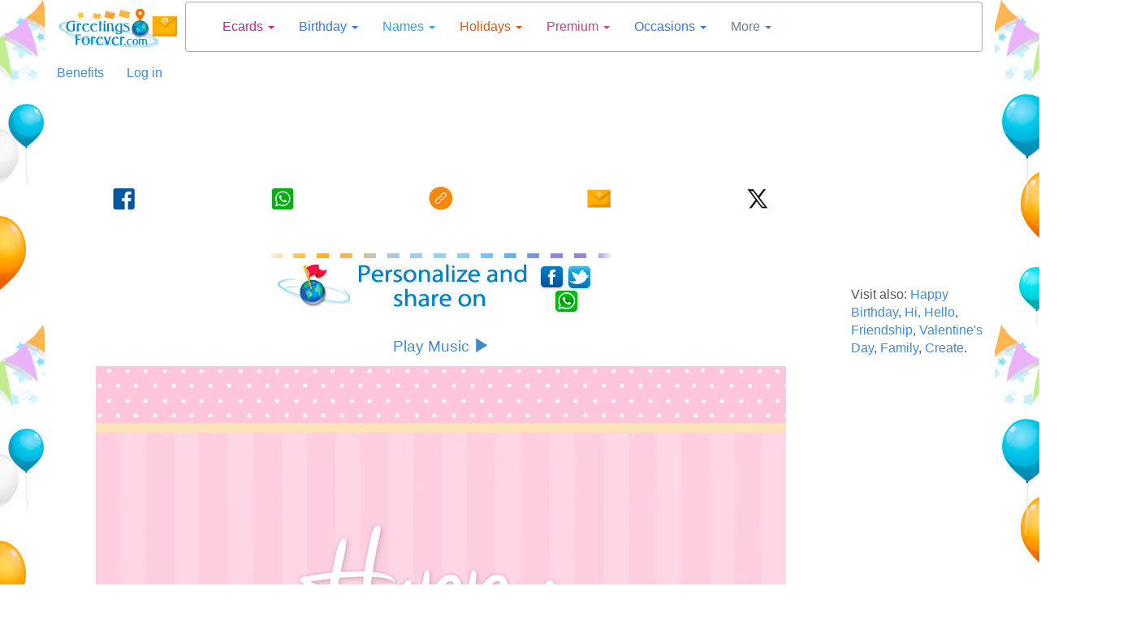

--- FILE ---
content_type: text/html; charset=utf-8
request_url: https://greetingsforever.tuparada.com/ecard/birthday-ecard-with-wonderful-wishes/72865/1967?nr=1
body_size: 26934
content:



<!DOCTYPE html>


  <html lang="en">
  

<head>
  <meta charset="utf-8">
  <meta http-equiv="content-type" content="text/html;charset=utf-8">
  
    <link rel="canonical" href="https://greetingsforever.tuparada.com/card/birthday-ecard-with-wonderful-wishes/72865/538" />
  
  
    
  <title>Birthday ecard with wonderful wishes, Happy Birthday, greeting cards</title>
  <meta name="viewport" content="width=device-width, initial-scale=1">
  <meta name="y_key" content="bbaafce9d7069a4a" />
  <meta name="p:domain_verify" content="9cbff66148f0a54f7e4d2e86a07f3491"/>
  <meta name="msvalidate.01" content="FBB51C5F9AD25A0BC19ABFAF3E99560B" />
  <meta name="description" content="Birthday ecard with wonderful wishes, Happy Birthday, e-greetings, ecards, holidays" />

  
    <meta name="p:domain_verify" content="54e949a189511bc5a3972274ef803c5b"/>

    
  <meta name="Author" content="Ecards, e-greetings – Greetings Forever" />
  
    <meta name="robots" content="index, follow">    

    

  
  
  <meta name="robots" content="max-image-preview:large">
  <meta property="fb:app_id" content="779420045521485" /> 
  <meta property="fb:pages" content="155454457993" />
  <meta property="og:image" content="https://cardsimages.info-tuparada.com/538/72865-6-birthday-ecard-with-wonderful-wishes.jpg" />
  <meta property="og:url" content="https://greetingsforever.tuparada.com/card/birthday-ecard-with-wonderful-wishes/72865/538" />
  <meta property="og:site_name" content="GreetingsForever.com" />
  <meta property="og:title" content="Birthday ecard with wonderful wishes, Happy Birthday, greeting cards" />
  <meta property="og:type" content="website" />
  <meta property="og:description" content="Birthday ecard with wonderful wishes, Happy Birthday, e-greetings, ecards, holidays" />
  <meta name="google-adsense-account" content="ca-pub-8160330842069811">
  <meta name="twitter:card" content="summary_large_image">
  <link rel="icon" href="/favicon.ico" type="image/x-icon" />
  <link rel="apple-touch-icon" href="/apple-touch-icon.png">
  
      <meta name="twitter:site" content="@Greetingsforev">
      <meta name="twitter:creator" content="@Greetingsforev">
      
  <meta name="twitter:title" content="Birthday ecard with wonderful wishes, Happy Birthday, greeting cards">
  <meta name="twitter:description" content="Birthday ecard with wonderful wishes, Happy Birthday, e-greetings, ecards, holidays">
  <meta name="twitter:image:src" content="https://cardsimages.info-tuparada.com/538/72865-6-birthday-ecard-with-wonderful-wishes.jpg">
  <meta name="google-site-verification" content="XSjLS9Z9iyAZz7RjqaQGug6sQICilan0rGeCbkmygk4" />
  <meta name="google-site-verification" content="5UZly2jVSHBtjBqRcxGKHpyCE37-T0q2PwBr4opa4vs" />

  
  
   

  

  <script src="//ajax.googleapis.com/ajax/libs/jquery/1.9.1/jquery.min.js"></script>

  <link rel="stylesheet" href="https://images.info-tuparada.com/css/normalv2.css">
  <!--<link rel="stylesheet" href="https://images.info-tuparada.com/bootstrap/css/bootstrap.min.css">-->
  <link rel="stylesheet" href="/images/bootstrap/css/bootstrap.min.css">

  <script src="https://images.info-tuparada.com/bootstrap/js/bootstrap.min.js"></script>
  <script src="https://images.info-tuparada.com/js/js_funcs.js"></script>
  <!-- HTML5 shim and Respond.js for IE8 support of HTML5 elements and media queries -->
  <!-- WARNING: Respond.js doesn't work if you view the page via file:// -->
  <!--[if lt IE 9]>
    <script src="https://oss.maxcdn.com/html5shiv/3.7.2/html5shiv.min.js"></script>
    <script src="https://oss.maxcdn.com/respond/1.4.2/respond.min.js"></script>
  <![endif]-->

  <script src="https://www.google.com/recaptcha/api.js" async defer></script>


  <!--<script type="text/javascript" src="https://cdn.jsdelivr.net/npm/cookie-bar/cookiebar-latest.min.js?thirdparty=1&always=1&noGeoIp=1&scrolling=1&hideDetailsBtn=1"></script>-->

  

  <!-- Global site tag (gtag.js) - Google Analytics -->
  <script async src="https://www.googletagmanager.com/gtag/js?id=G-8Z10T12ZTZ"></script>
  <script>
  window.dataLayer = window.dataLayer || [];
  function gtag(){dataLayer.push(arguments);}
  gtag('js', new Date());
  gtag('config', 'G-8Z10T12ZTZ');
  </script>
  
 

<!-- Google tag (gtag.js) --> <script async src="https://www.googletagmanager.com/gtag/js?id=AW-1070038522"></script> <script> window.dataLayer = window.dataLayer || []; function gtag(){dataLayer.push(arguments);} gtag('js', new Date()); gtag('config', 'AW-1070038522'); </script>

<script async src="https://securepubads.g.doubleclick.net/tag/js/gpt.js" crossorigin="anonymous"></script>


  
    <script type="text/javascript">
      var googletag = googletag || {};
      googletag.cmd = googletag.cmd || [];
      (function () {
        var gads = document.createElement("script");
        gads.async = true;
        gads.type = "text/javascript";
        var useSSL = "https:" == document.location.protocol;
        gads.src = (useSSL ? "https:" : "http:") + "//www.googletagservices.com/tag/js/gpt.js";
        var node = document.getElementsByTagName("script")[0];
        node.parentNode.insertBefore(gads, node);
      })();
    </script>
    <script>
           // 728x90-Top-GreetingsForever-ecards-gifts
           var gptAdSlots = [];
           googletag.cmd.push(function () {
             // Define a size mapping object. The first parameter to addSize is
             // a viewport size, while the second is a list of allowed ad sizes.
             var mapping1 = googletag.sizeMapping().

            addSize([1024, 768], [[728, 90], [970, 90], [980, 120]]).
            addSize([800, 600], [[728, 90], [468, 60]]).
            addSize([500, 500], [[320, 100], [468, 60], [320, 50]]).
            addSize([1, 1], [[320, 100], [300, 100], [300, 50], [320, 50]]).            

            build();
            
             // Define the GPT slot
             gptAdSlots[0] = googletag.defineSlot('/1032400/728x90-Top-GreetingsForever-ecards-gifts', [[728, 90], [970, 90], [980, 120], [468, 60], [320, 100], [300, 100], [300, 50], [320, 50]], 'div-gpt-ad-1460689488556-0').defineSizeMapping(mapping1).addService(googletag.pubads());

             // Start ad fetching
             googletag.enableServices();
           });
        </script><script>
           // EN-728x90-Top-2-GreetingsForever-Ecards-gifts
           var gptAdSlots = [];
           googletag.cmd.push(function () {
             // Define a size mapping object. The first parameter to addSize is
             // a viewport size, while the second is a list of allowed ad sizes.
             var mapping1 = googletag.sizeMapping().

            addSize([1024, 768], [[728, 90], [970, 90], [980, 120], [750, 300], [970, 250]]).
            addSize([800, 600], [[728, 90], [970, 250], [750, 300], [468, 60]]).
            addSize([500, 500], [[320, 100], [468, 60], [320, 50]]).
            addSize([1, 1], [[320, 100], [300, 100], [300, 50], [320, 50]]).
            
            build();
            
             // Define the GPT slot
             gptAdSlots[0] = googletag.defineSlot('/1032400/EN-728x90-Top-2-GreetingsForever-Ecards-gifts', [[728, 90], [970, 250], [970, 90], [580, 400], [980, 120], [750, 300], [468, 60], [320, 100], [300, 100], [300, 50], [320, 50]], 'div-gpt-ad-1460689568219-0').defineSizeMapping(mapping1).addService(googletag.pubads());

             // Start ad fetching
             googletag.enableServices();
           });
        </script><script>
          // /1032400/EN-300x600-Top-Fijo-English-Premium
          var gptAdSlots = [];
          googletag.cmd.push(function () {
            // Define a size mapping object. The first parameter to addSize is
            // a viewport size, while the second is a list of allowed ad sizes.
            var mapping2 = googletag.sizeMapping().

            addSize([1024, 768], [[300, 600], [160, 600]]).
            addSize([800, 600], [[300, 600], [160, 600]]).
            addSize([500, 500], [[300, 600], [300, 250]]).
            addSize([1, 1], [[300, 600], [300, 250]]).
            build();

            // Define the GPT slot
            gptAdSlots[0] = googletag.defineSlot('/1032400/EN-300x600-Top-Fijo-English-Premium', [[160 ,  600], [300,  250], [300, 600]], 'div-gpt-ad-1599226208231-0').addService(googletag.pubads());

            // Start ad fetching
            googletag.enableServices();
          });
        </script><script>
            // EN-336x280-A-Top-GreetingsForever
            var gptAdSlots = [];
            googletag.cmd.push(function () {
              // Define a size mapping object. The first parameter to addSize is
              // a viewport size, while the second is a list of allowed ad sizes.
              var mapping3 = googletag.sizeMapping().

                addSize([1024, 768], [[300, 250], [336, 280]]).
                addSize([800, 600], [[300, 250], [336, 280]]).
                addSize([500, 500], [[300, 250], [336, 280]]).
                addSize([1, 1], [[300, 250], [336, 280]]).
                build();

              // Define the GPT slot
              gptAdSlots[0] = googletag.defineSlot('/1032400/EN-336x280-A-Top-GreetingsForever', [[300, 250], [336, 280]], 'div-gpt-ad-1522975729160-0').defineSizeMapping(mapping3).addService(googletag.pubads());

              // Start ad fetching
              googletag.enableServices();
            });
          </script><script>
            // 300x250-Top-2-GreetingsForever-ecards-holidays
            var gptAdSlots = [];
            googletag.cmd.push(function () {
              // Define a size mapping object. The first parameter to addSize is
              // a viewport size, while the second is a list of allowed ad sizes.
              var mapping3 = googletag.sizeMapping().

                addSize([1024, 768], [[300, 250], [336, 280]]).
                addSize([800, 600], [[300, 250], [336, 280]]).
                addSize([500, 500], [[300, 250], [336, 280]]).
                addSize([1, 1], [[300, 250], [336, 280]]).
                build();

              // Define the GPT slot
              gptAdSlots[0] = googletag.defineSlot('/1032400/300x250-Top-2-GreetingsForever-ecards-holidays', [[300, 250], [336, 280]], 'div-gpt-ad-1460689794201-0').defineSizeMapping(mapping3).addService(googletag.pubads());

              // Start ad fetching
              googletag.enableServices();
            });
          </script><script>
          // 160x600-Top-GreetingsForever-ecards-gifts
          var gptAdSlots = [];
          googletag.cmd.push(function () {
            // Define a size mapping object. The first parameter to addSize is
            // a viewport size, while the second is a list of allowed ad sizes.
            var mapping2 = googletag.sizeMapping().

            addSize([1024, 768], [[120, 600], [160, 600]]).
            addSize([800, 600], [[120, 600], [160, 600]]).
            addSize([500, 500], [[300, 250], [336, 280]]).
            addSize([1, 1], [[300, 250], [300, 600], [336, 280]]).
            
            build();

            // Define the GPT slot
            gptAdSlots[0] = googletag.defineSlot('/1032400/160x600-Top-GreetingsForever-ecards-gifts', [[160, 600], [120, 600], [300, 250], [300, 600], [336, 280]], 'div-gpt-ad-1460690394347-0').defineSizeMapping(mapping2).addService(googletag.pubads());

            // Start ad fetching
            googletag.enableServices();
          });
        </script><script>
          //160x600-Central-GreetingsForever-ecards-gifts
          var gptAdSlots = [];
          googletag.cmd.push(function () {
            // Define a size mapping object. The first parameter to addSize is
            // a viewport size, while the second is a list of allowed ad sizes.
            var mapping2 = googletag.sizeMapping().

            addSize([1024, 768], [[120, 600], [160, 600]]).
            addSize([800, 600], [[120, 600], [160, 600]]).
            addSize([500, 500], [[300, 250], [336, 280]]).
            addSize([1, 1], [[300, 250], [300, 600], [336, 280]]).
                
            build();

            // Define the GPT slot
            gptAdSlots[0] = googletag.defineSlot('/1032400/160x600-Central-GreetingsForever-ecards-gifts', [[160, 600], [120, 600], [300, 250], [300, 600], [336, 280]], 'div-gpt-ad-1460690482664-0').defineSizeMapping(mapping2).addService(googletag.pubads());

            // Start ad fetching
            googletag.enableServices();
          });
        </script><script>
          // /1032400/EN-160x600-Top-Sticky-English
          var gptAdSlots = [];
          googletag.cmd.push(function () {
            // Define a size mapping object. The first parameter to addSize is
            // a viewport size, while the second is a list of allowed ad sizes.
            var mapping2 = googletag.sizeMapping().

            addSize([1024, 768], [[120, 600], [160, 600]]).
            addSize([800, 600], [[120, 600], [160, 600]]).
            addSize([500, 500], [[120, 600], [160, 600]]).
            addSize([1, 1], [[160, 600], [300, 600], [300, 250], [336, 280]]).
            build();

            // Define the GPT slot
            gptAdSlots[0] = googletag.defineSlot('/1032400/EN-160x600-Top-Sticky-English', [[160,  600], [120, 600], [300, 600], [300, 250], [336, 280]], 'div-gpt-ad-1607710318999-0').addService(googletag.pubads());

            // Start ad fetching
            googletag.enableServices();
          });
        </script><script>
          // 300x250-Central-GreetingsForever-ecards-gifts
          var gptAdSlots = [];
          googletag.cmd.push(function () {
            // Define a size mapping object. The first parameter to addSize is
            // a viewport size, while the second is a list of allowed ad sizes.
            var mapping4 = googletag.sizeMapping().

              addSize([1024, 768], [[300, 250], [336, 280]]).
              addSize([800, 600],  [[300, 250], [336, 280]]).
              addSize([500, 500], [[300, 250], [336, 280]]).
              addSize([1, 1], [[300, 250], [336, 280]]).
              build();

            // Define the GPT slot
            gptAdSlots[0] = googletag.defineSlot('/1032400/300x250-Central-GreetingsForever-ecards-gifts', [[300, 250], [336, 280]], 'div-gpt-ad-1460690084891-0').defineSizeMapping(mapping4).addService(googletag.pubads());

            // Start ad fetching
            googletag.enableServices();
          });
        </script><script>
           // 728x90-Central-GreetingsForever-ecards-gifts
           var gptAdSlots = [];
           googletag.cmd.push(function () {
             // Define a size mapping object. The first parameter to addSize is
             // a viewport size, while the second is a list of allowed ad sizes.
             var mapping1 = googletag.sizeMapping().

            addSize([1024, 768], [[728, 90], [970, 90], [980, 120], [750, 300], [970, 250]]).
            addSize([800, 600], [[728, 90], [970, 250], [750, 300], [468, 60]]).
            addSize([500, 500], [[320, 100], [468, 60], [320, 50]]).
            addSize([1, 1], [[320, 100], [300, 100], [300, 250], [300, 50], [320, 50]]).
            
            build();

             // Define the GPT slot
             gptAdSlots[0] = googletag.defineSlot('/1032400/728x90-Central-GreetingsForever-ecards-gifts', [[728, 90], [970, 250], [970, 90], [580, 400], [980, 120], [750, 300], [300, 250], [468, 60], [336, 280], [320, 100], [300, 100], [300, 50], [320, 50]], 'div-gpt-ad-1460690570481-0').defineSizeMapping(mapping1).addService(googletag.pubads());

             // Start ad fetching
             googletag.enableServices();
           });
        </script><script>
            // 300x250-Central-2-GreetingsForever-ecards-gifts
            var gptAdSlots = [];
            googletag.cmd.push(function () {
              // Define a size mapping object. The first parameter to addSize is
              // a viewport size, while the second is a list of allowed ad sizes.
              var mapping4 = googletag.sizeMapping().

                addSize([1024, 768], [[300, 250], [336, 280]]).
                addSize([800, 600], [[300, 250], [336, 280]]).
                addSize([500, 500], [[300, 250], [336, 280]]).
                addSize([1, 1], [[300, 250], [300, 600], [336, 280]]).
                build();

              // Define the GPT slot
              gptAdSlots[0] = googletag.defineSlot('/1032400/300x250-Central-2-GreetingsForever-ecards-gifts', [[300, 250], [300, 600], [336, 280]], 'div-gpt-ad-1460690204432-0').defineSizeMapping(mapping4).addService(googletag.pubads());

              // Start ad fetching
              googletag.enableServices();
            });
          </script><script>
            //970x250-Central-Nuevo
            var gptAdSlots = [];
            googletag.cmd.push(function () {
              // Define a size mapping object. The first parameter to addSize is
              // a viewport size, while the second is a list of allowed ad sizes.
              var mapping1 = googletag.sizeMapping().

              addSize([1024, 768], [[728, 90], [970, 90], [980, 120], [750, 300], [970, 250]]).
              addSize([800, 600], [[728, 90], [970, 250], [750, 300], [468, 60]]).
              addSize([500, 500], [[320, 100], [468, 60], [320, 50]]).
              addSize([1, 1], [[320, 100], [300, 100], [300, 50], [320, 50]]).
              
              build();

              // Define the GPT slot
              gptAdSlots[0] = googletag.defineSlot('/1032400/970x250-Central-Nuevo', [[728, 90], [970, 250], [970, 90], [580, 400], [980, 120], [750, 300], [300, 250], [468, 60], [336, 280], [320, 100], [300, 100], [300, 50], [320, 50]], 'div-gpt-ad-1490208556559-0').defineSizeMapping(mapping1).addService(googletag.pubads());

              // Start ad fetching
              googletag.enableServices();
            });
          </script>
        <script>
           var gptAdSlots = [];
           googletag.cmd.push(function () {
             // Define a size mapping object. The first parameter to addSize is
             // a viewport size, while the second is a list of allowed ad sizes.
             var mapping1 = googletag.sizeMapping().

            addSize([1024, 768], [[728, 90], [970, 90], [980, 120], [580, 400], [750, 300], [970, 250]]).
            addSize([800, 600], [[728, 90], [580, 400], [750, 300], [336, 280]]).
            addSize([500, 500], [[320, 100], [468, 60], [300, 250], [336, 280], [300, 50], [320, 50]]).
            addSize([1, 1], [[320, 100], [300, 100], [300, 250], [336, 280], [300, 50], [320, 50]]).

            build();

             // Define the GPT slot
             gptAdSlots[0] = googletag.defineSlot('/1032400/970x250-Native-Custom', [[728, 90], [300, 250], [336, 280], [580, 400], [320, 100], [320, 50], [970, 250], [300, 100], [300, 50], [980, 120], [750, 300], [468, 60], [970, 90]], 'div-gpt-ad-1731676768542-0').defineSizeMapping(mapping1).addService(googletag.pubads());

             // Start ad fetching
             googletag.enableServices();
        });
      </script>
        <script>
          //load the apstag.js library
          !function (a9, a, p, s, t, A, g) { if (a[a9]) return; function q(c, r) { a[a9]._Q.push([c, r]) } a[a9] = { init: function () { q("i", arguments) }, fetchBids: function () { q("f", arguments) }, setDisplayBids: function () { }, targetingKeys: function () { return [] }, _Q: [] }; A = p.createElement(s); A.async = !0; A.src = t; g = p.getElementsByTagName(s)[0]; g.parentNode.insertBefore(A, g) }("apstag", window, document, "script", "//c.amazon-adsystem.com/aax2/apstag.js");

          //initialize the apstag.js library on the page to allow bidding
          apstag.init({
            pubID: 'f5b5c94d-b3f2-4155-9fb0-e816e76304e7', //enter your pub ID here as shown above, it must within quotes
            adServer: 'googletag'
          });
          apstag.fetchBids({
            slots: [{
              slotID: 'div-gpt-ad-1460689488556-0',
              slotName: '/1032400/728x90-Top-GreetingsForever-ecards-gifts',
              sizes: [[728, 90], [970, 250], [970, 90], [300, 50], [320, 100]]
            },
            {
              slotID: 'div-gpt-ad-1522975729160-0',
              slotName: '/1032400/EN-336x280-A-Top-GreetingsForever',
              sizes: [[336, 280], [300, 250]]
            },
            {
              slotID: 'div-gpt-ad-1555893222705-0',
              slotName: '/1032400/EN-728x90-Sticky-ad-premium-Greetings',
              sizes: [[970, 90], [728, 90], [468, 60], [320, 100], [300, 100], [300, 50]]
            },
            {
              slotID: 'div-gpt-ad-1460689794201-0',
              slotName: '/1032400/300x250-Top-2-GreetingsForever-ecards-holidays',
              sizes: [[336, 280], [300, 250]]
            },
            {
              slotID: 'div-gpt-ad-1460689978298-0',
              slotName: '/1032400/300x250-Top-3-GreetingsForever-ecards-gifts',
              sizes: [[336, 280], [300, 600], [300, 250]]
            }],
            timeout: 2e3
          }, function (bids) {
            // set apstag targeting on googletag, then trigger the first DFP request in googletag's disableInitialLoad integration
            googletag.cmd.push(function () {
              apstag.setDisplayBids();
              googletag.pubads().refresh();
            });
          });
          </script>

        


  <script type="text/javascript">

    $(document).ready(function () {

      
      $('body').css({ 'background-color': '#FFF', 'background-image': 'url("/images/bgimages/fondo-globos-cumpleanios-1920x400w3.jpg")', 'background-repeat':'repeat-y' });
          

      $(".template-login-button").on("click", function (e) {


        try{
          $("#template-topnavLoginForm").attr('action', $(this).data()['url']);
        }
        catch(e){}

        $("#template-login").modal({ show: true });
        return false;
      })

    });
  </script>


  <script>!function (d, s, id) { var js, fjs = d.getElementsByTagName(s)[0]; if (!d.getElementById(id)) { js = d.createElement(s); js.id = id; js.src = "//platform.twitter.com/widgets.js"; fjs.parentNode.insertBefore(js, fjs); } }(document, "script", "twitter-wjs");</script>


    
    <script async src="https://securepubads.g.doubleclick.net/tag/js/gpt.js"></script>
    <script>
      window.googletag = window.googletag || {cmd: []};
      googletag.cmd.push(function() {
        googletag.defineOutOfPageSlot('/1032400/Interstitial-300x250', 'div-gpt-ad-1725749685075-0').addService(googletag.pubads());
        googletag.pubads().enableSingleRequest();
        googletag.pubads().collapseEmptyDivs();
        googletag.enableServices();
      });
    </script>
  
    <script async src="https://pagead2.googlesyndication.com/pagead/js/adsbygoogle.js?client=ca-pub-8160330842069811" crossorigin="anonymous"></script>
    
</head>

<body>
  
  
  



  <!--
  <div id="fb-root"></div>
  <script async=async defer=defer crossorigin="anonymous" src="https://connect.facebook.net/en_US/sdk.js#xfbml=1&version=v9.0" nonce="LXtuoqO3"></script>
  -->

  <div id="fb-root"></div>
  <script async defer crossorigin="anonymous" src="https://connect.facebook.net/en_US/sdk.js#xfbml=1&version=v9.0&appId=779420045521485&autoLogAppEvents=1" nonce="QG9UllAV"></script>

  

  
  <div class="modal fade" id="template-showdialogboxv2" tabindex="-1" role="dialog" aria-labelledby="Ingreso" aria-hidden="true">
    <div class="modal-dialog">
      <div class="modal-content">
        <div class="modal-header">
          <button type="button" class="close" data-dismiss="modal"><span aria-hidden="true">&times;</span><span class="sr-only">Close</span></button>
          <p class="modal-title" id="template-showdialogboxv2-title">Message</p>
        </div>
        <div class="modal-body">
          <p id="template-showdialogboxv2-msg"></p>
        </div>
        <div class="modal-footer">
          <button type="button" class="btn btn-default" data-dismiss="modal">Close</button>
        </div>
      </div>
    </div>
  </div>
  

  
  <div class="modal fade" id="template-confirm" tabindex="-1" role="dialog" aria-labelledby="Ingreso" aria-hidden="true">
    <div class="modal-dialog">
      <div class="modal-content">
        <div class="modal-header">
          <button type="button" class="close" data-dismiss="modal"><span aria-hidden="true">&times;</span><span class="sr-only">Close</span></button>
          <p class="modal-title" id="template-confirm-title">Message</p>
        </div>
        <div class="modal-body">
          <p id="template-confirm-msg"></p>
        </div>
        <div class="modal-footer">
          <a id="template-confirm-okUrl" href="/" class="btn btn-default" role="button">Accept</a>
          <button type="button" class="btn btn-default" data-dismiss="modal">Cancel</button>
        </div>
      </div>
    </div>
  </div>
  
  
  
  <div class="modal fade" id="template-login" tabindex="-1" role="dialog" aria-labelledby="Ingreso" aria-hidden="true">
    <div class="modal-dialog" style="max-width:500px">
      <div class="modal-content">
        <div class="modal-header">
          <button type="button" class="close" data-dismiss="modal"><span aria-hidden="true">&times;</span><span class="sr-only">Close</span></button>
          <p class="modal-title">Login</p>
        </div>
        <div class="modal-body">

          <form id="googleLoginForm" action="/login.aspx"  method="POST"><input type="hidden" name="googleLoginToken" id="googleLoginToken"><input type="submit" id="googleLoginFormSubmit" style="display: none;"></form>
          <script src="https://accounts.google.com/gsi/client" async defer></script>
          <div id="g_id_onload"
              data-client_id="56827877483-7tf87hhbnepb0c3tnf038nf5kk88oaif.apps.googleusercontent.com"
              data-callback="handleCredentialResponse">
          </div>
          <div class="g_id_signin" data-type="standard"></div>


          <script>
              function handleCredentialResponse(googleUser) {
                  $("#googleLoginToken").val(JSON.stringify(googleUser));
                  $("#googleLoginFormSubmit").click();
              }
          </script>    

          <br><br>



          <form role="form" id="template-topnavLoginForm" method="POST" action="/login.aspx?u=%2fecard%2fbirthday-ecard-with-wonderful-wishes%2f72865%2f1967%3fnr%3d1">
            
            <p><strong>Enter your GreetingsForever.com registered user</strong></p>
            <div class="form-group">
              <label for="txtusername">Email</label>
              <input type="email" class="form-control" id="txtusername" name="txtusername" value="">
            </div>
            
            <div class="form-group">
              <label for="txtpassword">Your password</label>
              <input type="password" class="form-control" id="txtpassword" name="txtpassword">
            </div>

            <div class="checkbox">
              <label><input type="checkbox" name="chkSavePassword" id="chkSavePassword" checked>Save</label>
            </div>

            <p><a href="/badlogin.aspx?r=1">Forgot your password?</a></p>
            <p>You have not registered yet? <a href="/reguser.aspx" title="Join now"><strong>Join now</strong></a></p>
          </form>
        </div>
        <div class="modal-footer">
          <button type="button" class="btn btn-default" data-dismiss="modal" onclick="$('#template-topnavLoginForm').submit();">Enter</button>
        </div>
      </div>
    </div>
  </div>
  

  
  <div class="modal fade" id="template-usernotverifiedconfirm" tabindex="-1" role="dialog" aria-labelledby="Registration process" aria-hidden="true">
    <div class="modal-dialog">
      <div class="modal-content">
        <div class="modal-header">
          <p class="modal-title">Registration process</p>
        </div>
        <div class="modal-body">Email sent.</div>
        <div class="modal-footer">
          <button type="button" class="btn btn-default" data-dismiss="modal">Close</button>
        </div>
      </div>
    </div>
  </div>

  <div class="modal fade" id="template-usernotverified" tabindex="-1" role="dialog" aria-labelledby="Registration process" aria-hidden="true">
    <div class="modal-dialog">
      <div class="modal-content">
        <div class="modal-header">
          <p class="modal-title">Registration process</p>
        </div>
        <div class="modal-body">
          <p class="margin-medium"> go to your mailbox:  to complete the registration process.</p>

          
              <p>If you received the verification email on another device (which is not this one), and activated it from there, <a href="https://greetingsforever.tuparada.com/card/birthday-ecard-with-wonderful-wishes/72865/538"><b><u>click here</u></b></a> to also activate your account from this device.</p>
              

          <br />
          <p>Have you not received the email?</p><p>Wait a few minutes and forwards the email.
          <button type="button" class="btn btn-default" onclick="userVerifyResend('%2fecard%2fbirthday-ecard-with-wonderful-wishes%2f72865%2f1967%3fnr%3d1');">Forward email</button>
          </p>
          <p>If you need to change or correct your email please <a href="/reguser.aspx?m=9">click here</a>.</p>
          

        </div>
      </div>
    </div>
  </div>
  
    

  
  <style>
  
  #template-popup-anuncio .modal-body img {
      width: auto;              /* Use natural image width */
      max-width: 100%;          /* Still shrink on small screens */
      height: auto;
  }  

  #template-popup-anuncio .modal-header {
      border-bottom: none;
      padding-bottom: 0;
  }
  </style>

  <div class="modal fade" id="template-popup-anuncio" tabindex="-1" role="dialog" aria-hidden="true">
    <div class="modal-dialog">
      <div class="modal-content">
        <div class="modal-header">
          <button type="button" class="close" data-dismiss="modal" aria-label="Close">
            <span aria-hidden="true">&times;</span>
          </button>
        </div>
        
        <div class="modal-body">
          <a href="https://www.tuparada.com/registro.aspx"><img class="img-responsive center-block" src="https://cardsimages.info-tuparada.com/3369/74401-15-beneficios-premium.jpg" /></a>
        </div>
      </div>
    </div>
  </div>  
  



  
  
  


  <div class="container" id="template-main">
    
      <div class="row" style="margin-bottom: 1px;">
        <div class="col-lg-2 col-md-2 col-sm-3 col-xs-4" style="text-align: center;">
          <a href="/"><img width="240" height="75" class="img-responsive center-block" style="padding-top: 10px" src="//images.info-tuparada.com/images/gf/logo-90.jpg" alt="Ecards for birthdays and friendship" title="Ecards for birthdays and friendship" /></a>
        </div>    

        <div class="col-lg-10 col-md-10 col-sm-9 col-xs-8">
          <nav class="navbar navbar-default" role="navigation" style="margin: 2px 0 14px -37px">
            <div class="container">
              <!-- Brand and toggle get grouped for better mobile display -->
              <div class="navbar-header">
                <button type="button" class="navbar-toggle collapsed" data-toggle="collapse" data-target="#bs-example-navbar-collapse-1">
                  <span class="sr-only">Toggle navigation</span>
                  <span class="icon-bar"></span>
                  <span class="icon-bar"></span>
                  <span class="icon-bar"></span>
                </button>
                <a class="navbar-brand visible-xs" data-toggle="collapse" data-target="#bs-example-navbar-collapse-1" href="#">
                  Menú
                </a>
              </div>

              <!-- Collect the nav links, forms, and other content for toggling -->
              <div class="collapse navbar-collapse" id="bs-example-navbar-collapse-1">
                <ul class="nav navbar-nav">
                  
                        <li class="dropdown  ">
                          <a href="#"  title="ECARDS" class="dropdown-toggle" data-toggle="dropdown" style="color: #CF218C">Ecards <small></small> <span class="caret"></span></a>
                          <ul class="dropdown-menu" role="menu">
                            <!--<li class="dropdown-header">Nav header</li>-->
                            
                              <li><a title="Ecards Catalog" href="https://greetingsforever.tuparada.com/ecards/" style="color: #CF218C">Ecards Catalog <small></small></a></li>
                              
                                <li class="divider"></li>
                              
                              <li><a title="Family" href="https://greetingsforever.tuparada.com/ecards/family-ecards/1942/1" style="color: #CF218C">Family <small></small></a></li>
                              
                                <li class="divider"></li>
                              
                              <li><a title="Flowers" href="https://greetingsforever.tuparada.com/ecards/flowers-ecards/1081/1/520" style="color: #CF218C">Flowers <small></small></a></li>
                              
                                <li class="divider"></li>
                              
                              <li><a title="Friendship" href="https://greetingsforever.tuparada.com/ecards/friendship/541/1" style="color: #CF218C">Friendship <small></small></a></li>
                              
                                <li class="divider"></li>
                              
                              <li><a title="Hi, hello" href="https://greetingsforever.tuparada.com/ecards/hi-hello/543/1" style="color: #CF218C">Hi, hello <small></small></a></li>
                              
                                <li class="divider"></li>
                              
                              <li><a title="Hugs and kisses" href="https://greetingsforever.tuparada.com/ecards/hugs-and-kisses/1843/1/520" style="color: #CF218C">Hugs and kisses <small></small></a></li>
                              
                                <li class="divider"></li>
                              
                              <li><a title="Keep in touch" href="https://greetingsforever.tuparada.com/ecards/keep-in-touch/3020/1" style="color: #CF218C">Keep in touch <small></small></a></li>
                              
                                <li class="divider"></li>
                              
                              <li><a title="Love" href="https://greetingsforever.tuparada.com/ecards/love/539/1" style="color: #CF218C">Love <small></small></a></li>
                              
                                <li class="divider"></li>
                              
                              <li><a title="Push-up ecards" href="https://greetingsforever.tuparada.com/ecards/expandable-push-up/1296/1/520" style="color: #CF218C">Push-up ecards <small></small></a></li>
                              
                                <li class="divider"></li>
                              
                              <li><a title="Surprise envelopes" href="https://greetingsforever.tuparada.com/ecards/surprise-envelopes/1027/1/520" style="color: #CF218C">Surprise envelopes <small></small></a></li>
                              
                                <li class="divider"></li>
                              
                              <li><a title="Thank you" href="https://greetingsforever.tuparada.com/ecards/thank-you/547/1" style="color: #CF218C">Thank you <small></small></a></li>
                              
                                <li class="divider"></li>
                              
                              <li><a title="Create ecards" href="https://greetingsforever.tuparada.com/create/" style="color: #CF218C">Create ecards <small></small></a></li>
                              
                          </ul>
                        </li>
                        
                        <li class="dropdown  ">
                          <a href="#"  title="BIRTHDAY" class="dropdown-toggle" data-toggle="dropdown" style="color: #3775E1">Birthday <small></small> <span class="caret"></span></a>
                          <ul class="dropdown-menu" role="menu">
                            <!--<li class="dropdown-header">Nav header</li>-->
                            
                              <li><a title="Birthday ecards" href="https://greetingsforever.tuparada.com/ecards/happy-birthday/538/1" style="color: #3775E1">Birthday ecards <small></small></a></li>
                              
                                <li class="divider"></li>
                              
                              <li><a title="Birthday categories" href="https://greetingsforever.tuparada.com/ecards/birthday/1795/1/520" style="color: #3775E1">Birthday categories <small></small></a></li>
                              
                                <li class="divider"></li>
                              
                              <li><a title="Birthday for women" href="https://greetingsforever.tuparada.com/ecards/birthday-ecards-for-women/1799/1/1795" style="color: #3775E1">Birthday for women <small></small></a></li>
                              
                                <li class="divider"></li>
                              
                              <li><a title="Birthday for men" href="https://greetingsforever.tuparada.com/ecards/birthday-ecards-for-men/1800/1/1795" style="color: #3775E1">Birthday for men <small></small></a></li>
                              
                                <li class="divider"></li>
                              
                              <li><a title="Create Birthday ecards" href="https://greetingsforever.tuparada.com/create/birthday/3883" style="color: #3775E1">Create Birthday ecards <small></small></a></li>
                              
                          </ul>
                        </li>
                        
                        <li class="dropdown  ">
                          <a href="#"  title="Meaning of names" class="dropdown-toggle" data-toggle="dropdown" style="color: #2EA2EF">Names <small></small> <span class="caret"></span></a>
                          <ul class="dropdown-menu" role="menu">
                            <!--<li class="dropdown-header">Nav header</li>-->
                            
                              <li><a title="Meaning of Names" href="https://greetingsforever.tuparada.com/names/" style="color: #2EA2EF">Meaning of Names <small></small></a></li>
                              
                                <li class="divider"></li>
                              
                              <li><a title="Meaning of Girl Names" href="https://greetingsforever.tuparada.com/girls-names/" style="color: #2EA2EF">Meaning of Girl Names <small></small></a></li>
                              
                                <li class="divider"></li>
                              
                              <li><a title="Meaning of Boy Names" href="https://greetingsforever.tuparada.com/boys-names/" style="color: #2EA2EF">Meaning of Boy Names <small></small></a></li>
                              
                          </ul>
                        </li>
                        
                        <li class="dropdown  ">
                          <a href="#"  title="Holidays" class="dropdown-toggle" data-toggle="dropdown" style="color: #DF580F">Holidays <small></small> <span class="caret"></span></a>
                          <ul class="dropdown-menu" role="menu">
                            <!--<li class="dropdown-header">Nav header</li>-->
                            
                              <li><a title="Special days by month" href="https://greetingsforever.tuparada.com/ecards/holidays/1921/1" style="color: #DF580F">Special days by month <small></small></a></li>
                              
                                <li class="divider"></li>
                              
                              <li><a title="New Year" href="https://greetingsforever.tuparada.com/ecards/new-year/545/1" style="color: #DF580F">New Year <small></small></a></li>
                              
                                <li class="divider"></li>
                              
                              <li><a title="Valentine's Day" href="https://greetingsforever.tuparada.com/ecards/valentines-day-ecards/613/1" style="color: #DF580F">Valentine's Day <small></small></a></li>
                              
                                <li class="divider"></li>
                              
                              <li><a title="Mardi Gras" href="https://greetingsforever.tuparada.com/ecards/mardi-gras/1574/1" style="color: #DF580F">Mardi Gras <small></small></a></li>
                              
                                <li class="divider"></li>
                              
                              <li><a title="Chinese New Year" href="https://greetingsforever.tuparada.com/ecards/chinese-new-year/6310/1" style="color: #DF580F">Chinese New Year <small></small></a></li>
                              
                                <li class="divider"></li>
                              
                              <li><a title="Women's Day" href="https://greetingsforever.tuparada.com/ecards/womens-day/761/1/520" style="color: #DF580F">Women's Day <small></small></a></li>
                              
                                <li class="divider"></li>
                              
                              <li><a title="St. Patrick's Day" href="https://greetingsforever.tuparada.com/ecards/st-patricks-day/760/1/520" style="color: #DF580F">St. Patrick's Day <small></small></a></li>
                              
                                <li class="divider"></li>
                              
                              <li><a title="Easter" href="https://greetingsforever.tuparada.com/ecards/easter/762/1/520" style="color: #DF580F">Easter <small></small></a></li>
                              
                                <li class="divider"></li>
                              
                              <li><a title="Earth Day ecards" href="https://greetingsforever.tuparada.com/ecards/earth-day/6330/1" style="color: #DF580F">Earth Day <small></small></a></li>
                              
                                <li class="divider"></li>
                              
                              <li><a title="Religions ecards" href="https://greetingsforever.tuparada.com/ecards/religions/1859/1" style="color: #DF580F">Religions ecards <small></small></a></li>
                              
                                <li class="divider"></li>
                              
                              <li><a title="Mother's Day" href="https://greetingsforever.tuparada.com/ecards/mothers-day/672/1/520" style="color: #DF580F">Mother's Day <small></small></a></li>
                              
                                <li class="divider"></li>
                              
                              <li><a title="Father's Day ecards" href="https://greetingsforever.tuparada.com/ecards/fathers-day/673/1/520" style="color: #DF580F">Father's Day <small></small></a></li>
                              
                                <li class="divider"></li>
                              
                              <li><a title="Fourth of July" href="https://greetingsforever.tuparada.com/ecards/fourth-of-july-ecards/807/1" style="color: #DF580F">Fourth of July <small></small></a></li>
                              
                                <li class="divider"></li>
                              
                              <li><a title="Labor Day ecards" href="https://greetingsforever.tuparada.com/ecards/labor-day/1870/1" style="color: #DF580F">Labor Day <small></small></a></li>
                              
                                <li class="divider"></li>
                              
                              <li><a title="Halloween" href="https://greetingsforever.tuparada.com/ecards/halloween/585/1/520" style="color: #DF580F">Halloween <small></small></a></li>
                              
                                <li class="divider"></li>
                              
                              <li><a title="Thanksgiving" href="https://greetingsforever.tuparada.com/ecards/thanksgiving/597/1/520" style="color: #DF580F">Thanksgiving <small></small></a></li>
                              
                                <li class="divider"></li>
                              
                              <li><a title="Christmas" href="https://greetingsforever.tuparada.com/ecards/christmas/544/1/520" style="color: #DF580F">Christmas <small></small></a></li>
                              
                                <li class="divider"></li>
                              
                              <li><a title="Season's Greetings" href="https://greetingsforever.tuparada.com/ecards/seasons-greetings/1854/1" style="color: #DF580F">Season's Greetings <small></small></a></li>
                              
                                <li class="divider"></li>
                              
                              <li><a title="Three Kings Day" href="https://greetingsforever.tuparada.com/ecards/three-kings-day/1198/1" style="color: #DF580F">Three Kings Day <small></small></a></li>
                              
                          </ul>
                        </li>
                        
                        <li class="dropdown  ">
                          <a href="#"  title="Premium" class="dropdown-toggle" data-toggle="dropdown" style="color: #BC497B">Premium <small></small> <span class="caret"></span></a>
                          <ul class="dropdown-menu" role="menu">
                            <!--<li class="dropdown-header">Nav header</li>-->
                            
                              <li><a title="Join now!" href="https://greetingsforever.tuparada.com/members/" style="color: #BC497B">Join now! <small></small></a></li>
                              
                                <li class="divider"></li>
                              
                              <li><a title="Create an Account" href="https://greetingsforever.tuparada.com/reguser.aspx" style="color: #BC497B">Create an Account <small></small></a></li>
                              
                                <li class="divider"></li>
                              
                              <li><a title="Reminders" href="https://greetingsforever.tuparada.com/reminders/" style="color: #BC497B">Reminders <small></small></a></li>
                              
                                <li class="divider"></li>
                              
                              <li><a title="Address Book" href="https://greetingsforever.tuparada.com/members/addressbook.aspx" style="color: #BC497B">Address Book <small></small></a></li>
                              
                                <li class="divider"></li>
                              
                              <li><a title="Premium Home" href="https://greetingsforever.tuparada.com/members/premium.aspx" style="color: #BC497B">Premium Home <small></small></a></li>
                              
                                <li class="divider"></li>
                              
                              <li><a title="Premium ecards selection" href="https://greetingsforever.tuparada.com/premium_ecards_selection" style="color: #BC497B">Premium ecards selection <small></small></a></li>
                              
                                <li class="divider"></li>
                              
                              <li><a title="Outbox" href="https://greetingsforever.tuparada.com/members/ecardshistory.aspx" style="color: #BC497B">Outbox <small></small></a></li>
                              
                                <li class="divider"></li>
                              
                              <li><a title="My album and favorites" href="https://greetingsforever.tuparada.com/members/myfavorite.aspx" style="color: #BC497B">My album and favorites <small></small></a></li>
                              
                                <li class="divider"></li>
                              
                              <li><a title="Virtual gifts" href="https://greetingsforever.tuparada.com/virtual-gifts" style="color: #BC497B">Virtual gifts <small></small></a></li>
                              
                          </ul>
                        </li>
                        
                        <li class="dropdown  hidden-sm ">
                          <a href="#"  title="OCCASIONS" class="dropdown-toggle" data-toggle="dropdown" style="color: #3775E1">Occasions <small></small> <span class="caret"></span></a>
                          <ul class="dropdown-menu" role="menu">
                            <!--<li class="dropdown-header">Nav header</li>-->
                            
                              <li><a title="Anniversary" href="https://greetingsforever.tuparada.com/ecards/anniversary-ecards/562/1" style="color: #3775E1">Anniversary <small></small></a></li>
                              
                                <li class="divider"></li>
                              
                              <li><a title="Baby" href="https://greetingsforever.tuparada.com/ecards/baby-ecards/540/1/520" style="color: #3775E1">Baby <small></small></a></li>
                              
                                <li class="divider"></li>
                              
                              <li><a title="Graduation" href="https://greetingsforever.tuparada.com/ecards/graduation/566/1/520" style="color: #3775E1">Graduation <small></small></a></li>
                              
                                <li class="divider"></li>
                              
                              <li><a title="Wedding" href="https://greetingsforever.tuparada.com/ecards/wedding-ecards/561/1" style="color: #3775E1">Wedding <small></small></a></li>
                              
                          </ul>
                        </li>
                        
                        <li class="dropdown  hidden-sm ">
                          <a href="#"  title="SEE MORE!" class="dropdown-toggle" data-toggle="dropdown" style="color: #6A7C92">More <small></small> <span class="caret"></span></a>
                          <ul class="dropdown-menu" role="menu">
                            <!--<li class="dropdown-header">Nav header</li>-->
                            
                              <li><a title="Create ecards" href="https://greetingsforever.tuparada.com/create/" style="color: #6A7C92">Create ecards <small></small></a></li>
                              
                                <li class="divider"></li>
                              
                              <li><a title="Published ecards" href="https://greetingsforever.tuparada.com/user-ecards/" style="color: #6A7C92">Published ecards <small></small></a></li>
                              
                                <li class="divider"></li>
                              
                              <li><a title="My profile & designs" href="https://greetingsforever.tuparada.com/myprofile.aspx" style="color: #6A7C92">My profile & designs <small></small></a></li>
                              
                                <li class="divider"></li>
                              
                              <li><a title="Most used sections!" href="https://greetingsforever.tuparada.com/easy-click/" style="color: #6A7C92">Most used sections! <small></small></a></li>
                              
                                <li class="divider"></li>
                              
                              <li><a title="Popular ecards" href="https://greetingsforever.tuparada.com/ecards/top-free-and-premium-greetings/1048/1" style="color: #6A7C92">Popular ecards <small></small></a></li>
                              
                          </ul>
                        </li>
                        
                </ul>
              </div>

            </div>
          </nav>
        </div>
      </div>

      
        <div class="row" style="margin-bottom: 10px;">
          <div class="col-xs-12">
            <a title="Benefits" href="/members/">Benefits</a>&nbsp;&nbsp;
            
              <a rel="nofollow" class="template-login-button" href="#" data-url="/login.aspx?u=%2fecard%2fbirthday-ecard-with-wonderful-wishes%2f72865%2f1967%3fnr%3d1"><span class="glyphicon glyphicon-user" style="color:white"></span>Log in</a>
            
          </div>
        </div>
        
            
    
      <div style="margin-bottom: 10px;padding-top: 5px;min-height:106px" class="center-block">
  <div style="display: block;overflow: hidden;text-align:center; margin-bottom: 15px ">
    <!-- /1032400/EN-728x90-Top-2-GreetingsForever-Ecards-gifts -->
          <div id='div-gpt-ad-1460689568219-0'>
          <script type='text/javascript'>
          googletag.cmd.push(function() { googletag.display('div-gpt-ad-1460689568219-0'); });
          </script>
          </div>
  </div>
</div>
    


<script>
  function sendByEmail() {
    $.ajax({
      type: "POST",
      dataType: "text",
      url: "/sharethisemail.aspx",
      data: {
        "url": "https://greetingsforever.tuparada.com/card/birthday-ecard-with-wonderful-wishes/72865/538",
        "shareThisEmailRecipientEmail": $('#shareThisEmailRecipientEmail').val(),
        "shareThisEmailRecipientName": $('#shareThisEmailRecipientName').val(),
        "shareThisEmailSenderEmail": $('#shareThisEmailSenderEmail').val(),
        "shareThisEmailSenderName": $('#shareThisEmailSenderName').val(),
        "shareThisEmailComments": $('#shareThisEmailComments').val(),
        "g-recaptcha-response": $('#g-recaptcha-response').val()
      },
      success: function (data) {
        data = JSON.parse(data);
        if (!data.retval.result) {
          $("#shareThisEmailErrorLabel").html(data.retval.errorMsg);
        }
        else {
          $('#template-shareThisEmail').modal('hide');
          $("#shareThisEmailErrorLabel").html('');
          $("#shareThisEmailRecipientEmail").val('');
          $("#shareThisEmailRecipientName").val('');
          $("#shareThisEmailSenderEmail").val('');
          $("#shareThisEmailSenderName").val('');
          $("#shareThisEmailComments").val('');
          $('#template-shareThisEmailConfirm').modal('show');
        }
      }
    });
  }
</script>




<div class="modal fade" id="template-shareThisEmailConfirm" tabindex="-1" role="dialog" aria-labelledby="Send by email" aria-hidden="true">
  <div class="modal-dialog">
    <div class="modal-content">
      <div class="modal-header">
        <button type="button" class="close" data-dismiss="modal"><span aria-hidden="true">&times;</span><span class="sr-only">Send by email</span></button>
        <p class="modal-title">Send by email</p>
      </div>
      <div class="modal-body"><strong>Email sent.</strong></div>
      <div class="modal-footer"><button type="button" class="btn btn-default" data-dismiss="modal">Accept</button></div>
    </div>
  </div>
</div>

<script>
  function shareThisCaptcha(){
    $("#shareThisSubmitButton").prop('disabled', false);
  }
</script>

<div class="modal fade" id="template-shareThisEmail" tabindex="-1" role="dialog" aria-labelledby="Send by email" aria-hidden="true">
  <div class="modal-dialog">
    <div class="modal-content">
      <div class="modal-header">
        <button type="button" class="close" data-dismiss="modal"><span aria-hidden="true">&times;</span><span class="sr-only">Close</span></button>
        <p class="modal-title">Send by email a link to this content</p>
      </div>
      <div class="modal-body">
        <p id="shareThisEmailErrorLabel" style="text-align:center"></p>

        <div class="form-group">
          <label for="shareThisEmailSenderName">Your name</label>
          <input type="text" class="form-control" id="shareThisEmailSenderName" name="shareThisEmailSenderName">
        </div>

        <div class="form-group">
          <label for="shareThisEmailSenderEmail">Your email address</label>
          <input type="email" class="form-control" id="shareThisEmailSenderEmail" name="shareThisEmailSenderEmail" value="">
        </div>

        <div class="form-group">
          <label for="shareThisEmailRecipientName">Recipient name</label>
          <input type="text" class="form-control" id="shareThisEmailRecipientName" name="shareThisEmailRecipientName">
        </div>

        <div class="form-group">
          <label for="shareThisEmailRecipientEmail">Recipient email</label>
          <input type="email" class="form-control" id="shareThisEmailRecipientEmail" name="shareThisEmailRecipientEmail">
        </div>

        <div class="form-group">
          <label for="shareThisEmailComments">Comments</label>
          <!--<textarea class="form-control" id="shareThisEmailComments" name="shareThisEmailComments" rows="4">Visit this link:&#10;https://greetingsforever.tuparada.com/card/birthday-ecard-with-wonderful-wishes/72865/538&#10;&#10;Regards</textarea>-->
          <textarea class="form-control" id="shareThisEmailComments" name="shareThisEmailComments" rows="4"></textarea>
        </div>
      </div>
      <div class="modal-footer">
        <div class="g-recaptcha" data-sitekey="6LdZf9QZAAAAAKpkWGh4u1nnIkSPxUPzdzGiUJGx" data-callback="shareThisCaptcha"></div>
        <button type="button" class="btn btn-default" disabled id="shareThisSubmitButton"  onclick="sendByEmail();">Send</button>
      </div>
    </div>
  </div>
</div>


    
  
<div class="modal fade" id="linkCopiedModal" tabindex="-1" role="dialog" aria-labelledby="Ingreso" aria-hidden="true">
  <div class="modal-dialog" style="max-width:500px">
    <div class="modal-content">
      <div class="modal-header">
        <button type="button" class="close" data-dismiss="modal"><span aria-hidden="true">&times;</span><span class="sr-only">Close</span></button>
        <p class="modal-title">Link copied</p>
      </div>
      <div class="modal-footer">
        <button type="button" class="btn btn-default" data-dismiss="modal">Close</button>
      </div>
    </div>
  </div>
</div>



<script>
  function copyText(t){
    navigator.clipboard.writeText(t)
      .then(() => $("#linkCopiedModal").modal({ show: true }))
      .catch((error) => console.error("Failed to copy text: ", error));    
  }
</script>
<div style="" class="text-center">

  <!-- <p style="" class="margin-large"><strong>Share this page:</strong></p>   -->

  <div class="row">

    <div class="col-xs-2 text-center">
      <p class="margin-small" style="min-height: 60px"><a href="http://www.facebook.com/sharer.php?u=https%3a%2f%2fgreetingsforever.tuparada.com%2fcard%2fbirthday-ecard-with-wonderful-wishes%2f72865%2f538" target="_blank" rel="nofollow"><img style="max-height:36px" src="https://images.info-tuparada.com/facebook-36.jpg" alt="Facebook" title="Facebook" /></a></p>
    </div>

    <div class="col-xs-2 text-center">
      

      <p class="margin-small" style="min-height: 60px"><a href="https://api.whatsapp.com/send?text=Ecards%20and%20Greetings%20https%3a%2f%2fgreetingsforever.tuparada.com%2fcard%2fbirthday-ecard-with-wonderful-wishes%2f72865%2f538" target="_blank" data-action="share/whatsapp/share"  rel="nofollow"><img style="max-height:36px" src="https://images.info-tuparada.com/whatsapp-36.jpg" alt="Send by WhatsApp" title="Send by WhatsApp" /></a></p>
    </div>

    <div class="col-xs-2 text-center">
      <!-- <ul class="list-inline text-center">
        <li><div class="hidden-lg hidden-md hidden-sm" style="height: 5px"></div><div class="fb-like" data-width="120" data-href="https://greetingsforever.tuparada.com/card/birthday-ecard-with-wonderful-wishes/72865/538" data-layout="button" data-action="like" data-size="small" data-show-faces="false" data-share="false"></div>&nbsp;&nbsp;<g:plusone count="false" size="medium" style="vertical-align:top !important;"></g:plusone></li>
      </ul> -->
      <p class="margin-small" style="min-height: 60px">
        <img 
          style="cursor: pointer;max-height:36px" 
          src="https://images.info-tuparada.com/Enlace-link-36.jpg" 
          alt="Copy link" 
          title="Copy link" 
          onclick="copyText('https://greetingsforever.tuparada.com/card/birthday-ecard-with-wonderful-wishes/72865/538')"
        >
      </p>
    </div>


    <div class="col-xs-2 text-center">
      <p class="margin-small" style="min-height: 60px"><img style="cursor: pointer;max-height:36px" data-toggle="modal" data-target="#template-shareThisEmail" src="https://images.info-tuparada.com/Enviar-email-36.jpg" alt="Send by email" title="Send by email" /></p>
    </div>

    <div class="col-xs-2 text-center">
      <p class="margin-small" style="min-height: 60px"><a href="http://twitter.com/share?text=Ecards - Birthday ecards, free ecards, Christmas ecards, greeting cards&url=https%3a%2f%2fgreetingsforever.tuparada.com%2fcard%2fbirthday-ecard-with-wonderful-wishes%2f72865%2f538&hashtags=tuparada" target="_blank"  rel="nofollow"><img src="https://images.info-tuparada.com/twitter-x-36-2.jpg" style="max-height:36px" alt="Twitter" title="Twitter"/></a></p>
    </div>

    <div class="col-xs-2 text-center">
      <!-- <p class="margin-small" style="min-height: 60px"><small>Share</small></p>   -->
    </div>

  </div>
</div>

  

  <script type="text/javascript">
    function AddressBookPU() {
      //alert(valor);
      $.post("/members/AddressBookResponsive.aspx",
        { rec: frm._ctl0_ContentPlaceHolder1_lstRecipients.selectedIndex + 1 },
        function(data){
          //alert (data);
          showDialogBoxV2('Add Recipient', data, $("#template-main").width().toString() + "px", this.href );
          return false;
        }
      );
    };

    function recipientsShow() {
      $("#recipients_col").show();
      $("#filTxtRecipientsContainer").hide();
    }

    function recipientsHide() {
      $("#recipients_col").hide();
      $("#filTxtRecipientsContainer").show();
    }

	  function AddressBookPU2() {
		  var settings;
		  var w = 600;
		  var h = 500;
		  var winl = (screen.width - w) / 2;
		  var wint = (screen.height - h) / 2;
		  var oldencoding;
		  var oldtarget;
		  var oldaction;

		  oldencoding = frm.encoding;
		  oldaction = frm.action;
		  oldtarget = frm.target;
		  settings = 'height=' + h + ',width=' + w + ',top=' + wint + ',left=' + winl + ',scrollbars=yes,toolbar=no,location=no,status=yes,menubar=no,resizable=no,dependent=no';

		  frm.action = '/members/addressbookPUv2.aspx?rec=' + (frm._ctl0_ContentPlaceHolder1_lstRecipients.selectedIndex + 1);
		  win = window.open('', 'AddressBookPU', settings);
		  frm.target = 'AddressBookPU';
		  frm.encoding = 'application/x-www-form-urlencoded';
		  frm.submit();

		  frm.encoding = oldencoding;
		  frm.action = oldaction;
		  frm.target = oldtarget;
	  }

	  function textAreaFocus($textArea){
	    if($textArea.val() == "Write your message...")
	      $textArea.val('');
	  }

    function textAreaBlur($textArea){
	    if($textArea.val() == "")
	      $textArea.val("Write your message...");
	  }
  </script>			

  <div class="row margin-medium">

    
    
    <div id="divEcardOuter" class="col-lg-10 col-md-10 col-sm-12 col-xs-12 text-center">
      
        <script src="/ckeditorv2/ckeditor.js" type="text/javascript"></script>
      

      <script type="text/javascript">
        $(document).ready(function(){
          
            CKEDITOR.replace('txtComments', {
              //width: "620px",
              height: "280px",
              contentsCss: [ 'https://images.info-tuparada.com/css/ckeditor.css' ]
            });
          
        });
      </script>

      
        <p><img src="//images.info-tuparada.com/images/gf/titulo-envio-a-red-social.jpg" alt="Share on Facebook or Twitter" title="Share on Facebook or Twitter" class="img-responsive center-block margin-small" /></p>
      <form name="aspnetForm" method="post" action="./1967?nr=1" id="aspnetForm" enctype="multipart/form-data">
<input type="hidden" name="__VIEWSTATE" id="__VIEWSTATE" value="/[base64]/" />

<input type="hidden" name="__VIEWSTATEGENERATOR" id="__VIEWSTATEGENERATOR" value="7EE89B89" />

      

<div class="unselectable" id="send2emailDiv" style="">
  
  <input type="hidden" name="imageUrl" id="imageUrl" value="https://cardsimages.info-tuparada.com/538/72865-7-birthday-ecard-with-wonderful-wishes.mp4" />
  
      <script>
        function isVideoPlaying(video) {
          return !!(
            video.currentTime > 0 &&
            !video.paused &&
            !video.ended &&
            video.readyState >= 3 // HAVE_FUTURE_DATA
          );
        }
      
        //function toggleMute() {
        //    if (player.muted()) {
        //        player.muted(false);
        //        $(".toggle_mute").html("Music <span class='glyphicon glyphicon-pause'></span>");
        //    } else {
        //        player.muted(true);
        //        $(".toggle_mute").html("Play Music <span class='glyphicon glyphicon-play'></span>");
        //    }
        //}

        function toggleMute() {

          var video=document.getElementById("video_control")

          if(video.muted){
              video.muted = false;
              $(".toggle_mute").html("Music <span class='glyphicon glyphicon-pause'></span>");
          } else {
              video.muted = true;
              $(".toggle_mute").html("Play Music <span class='glyphicon glyphicon-play'></span>");
          }

        }            

      </script>

      <div style="margin:0 auto;max-width:900px; margin-top: 10px;">
        <p class="text-center  hidden-xs"><a href="#" onclick="toggleMute();return false;"><big class="toggle_mute">Play Music <span class="glyphicon glyphicon-play"></span></big></a></p>
        <div id="video_control_container" class="center-block" style="margin:0 auto;max-width:850px;">


          

            <video id="video_control" autoplay muted loop autobuffer controls preload="auto" poster="https://cardsimages.info-tuparada.com/538/72865-3-birthday-ecard-with-wonderful-wishes.jpg" oncontextmenu="return false;" disablePictureInPicture  controlsList="nodownload">
            <source src="https://cardsimages.info-tuparada.com/538/72865-7-birthday-ecard-with-wonderful-wishes.mp4" type="video/mp4">
            

            <!-- Esto es por si el device no soporta el tag video -->
            
              <div class="unselectable"><img class="protectedimg img-responsive center-block" src="https://cardsimages.info-tuparada.com/538/72865-6-birthday-ecard-with-wonderful-wishes.jpg" /></div>
            
            </video>         
            











        </div>
        <p class="text-center"><a href="#" onclick="toggleMute();return false;"><big class="toggle_mute">Play Music <span class="glyphicon glyphicon-play"></span></big></a></p>
      
      </div>
      
</div>

<div class="center-block text-center" style="padding-top:16px">
  
</div>
  

      
        <h1 class="text-primary margin-small">Birthday ecard with wonderful wishes</h1>
      

	    <script type="text/javascript">
	      var frm = $("#aspnetForm")[0];
	    </script>								
	    <input type="hidden" id="editortype" name="editortype" value="0">
  
      
      						
	      <a name="frm"></a>

	      

          <!--<p><a title="¡Únete ahora!" href="/members/" class="btn btn-primary btn-lg" role="button">Join now!</a></p>-->
          
  	      <!--<p><a href="/members/"><img src="//images.info-tuparada.com/images/gf/paraenviar-sin-ipad.jpg" title="Special ecards to send or print" alt="Special ecards to send or print" class="img-responsive center-block" /></a></p>-->

          <div class="row">
            <div class="col-md-12 col-sm-12 col-xs-12">
              

<!-- beneficios_premium.ascx comienzo-->

  
    
    <div class="row">
      <div class="col-lg-12 col-md-12 col-sm-12 col-xs-12">

      <p class="text-center"><big>Premium Club</big></p>
      <div class="center-block" style="max-width: 850px"><p class="text-center margin-small"><big>Besides the free ecards and content offered by GreetingsForever.com, we have also created 
the Premium Club with access to a larger quantity of ecards and special online services without limits. 
Enjoy all the benefits of being a premium member!</big></p></div>

      
          <p class="text-center margin-medium"><a title="¡Únete ahora!" href="/reguser.aspx" class="btn btn-primary btn-lg" role="button">Join now!</a></p>
          
      </div>

      
          <div class="col-md-4 col-sm-6 col-xs-12">
            <div class="box-container2 text-center" style="min-height: 580px ">
              <p class="text-primary">
                <a href="/ecards/"><big>Premium ecards without limits!</big></a>
              </p>

              
                <img class="img-responsive center-block" src="https://cardsimages.info-tuparada.com/imagenes/3034/3036-10-tarjetas-de-premium-ecards-without-limits.jpg" style="margin-bottom: 18px" alt="Premium ecards without limits!" title="Premium ecards without limits!" />
              
              <p class="margin-small"><big>You will always find a selection of our top premium ecards for you to choose from, and many other animated ecards available for members.</big></p>
              
              <a title="Join the Premium Plan" href="https://greetingsforever.tuparada.com/reguser.aspx" class="btn-lg btn-primary" role="button">Join the Premium Plan</a>
            </div>
          </div>
        
          <div class="col-md-4 col-sm-6 col-xs-12">
            <div class="box-container2 text-center" style="min-height: 580px ">
              <p class="text-primary">
                <a href="/members/history/"><big>Outbox to manage the ecards</big></a>
              </p>

              
                <img class="img-responsive center-block" src="https://cardsimages.info-tuparada.com/imagenes/3034/3035-4-tarjetas-de-outbox-to-manage-all-the-ecards-you-send.jpg" style="margin-bottom: 18px" alt="Outbox to manage the ecards" title="Outbox to manage the ecards" />
              
              <p class="margin-small"><big>Access your sent ecards and check if they have been viewed. Edit or cancel your scheduled ecards. View your received ones.</big></p>
              
              <a title="Unlimited access!" href="/members/history/" class="btn-lg btn-primary" role="button">Unlimited access!</a>
            </div>
          </div>
        
          <div class="col-md-4 col-sm-6 col-xs-12">
            <div class="box-container2 text-center" style="min-height: 580px ">
              <p class="text-primary">
                <a href="/printable-cards/"><big>Printable cards.</big></a>
              </p>

              
                <img class="img-responsive center-block" src="https://cardsimages.info-tuparada.com/imagenes/3034/3049-4-tarjetas-de-printable-cards.jpg" style="margin-bottom: 18px" alt="Printable cards." title="Printable cards." />
              
              <p class="margin-small"><big>Print all the cards in the catalog and the section to print from your home or office. You will find images with greetings for all occasions.</big></p>
              
              <a title="Print from home!" href="https://greetingsforever.tuparada.com/reguser.aspx" class="btn-lg btn-primary" role="button">Print from home!</a>
            </div>
          </div>
        
          <div class="col-md-4 col-sm-6 col-xs-12">
            <div class="box-container2 text-center" style="min-height: 580px ">
              <p class="text-primary">
                <a href="/members/premium.aspx"><big>Your Premium Home</big></a>
              </p>

              
                <img class="img-responsive center-block" src="https://cardsimages.info-tuparada.com/imagenes/3034/3051-5-tarjetas-de-your-premium-home.jpg" style="margin-bottom: 18px" alt="Your Premium Home" title="Your Premium Home" />
              
              <p class="margin-small"><big>Get your Home Premium, where you can enjoy all the member benefits and news. From that page you can access each of the premium sections.</big></p>
              
              <a title="See my home Premium" href="/members/premium.aspx" class="btn-lg btn-primary" role="button">See my home Premium</a>
            </div>
          </div>
        
          <div class="col-md-4 col-sm-6 col-xs-12">
            <div class="box-container2 text-center" style="min-height: 580px ">
              <p class="text-primary">
                <a href="/names/"><big>Send or print cards with names</big></a>
              </p>

              
                <img class="img-responsive center-block" src="https://cardsimages.info-tuparada.com/imagenes/3034/3041-4-tarjetas-de-send-or-print-colorful-cards-with-names.jpg" style="margin-bottom: 18px" alt="Send or print cards with names" title="Send or print cards with names" />
              
              <p class="margin-small"><big>Premium members can send and print the meaning of names ecards in large size. You can ask to find out the names that are not in the lists.</big></p>
              
              <a title="Send and print names!" href="https://greetingsforever.tuparada.com/reguser.aspx" class="btn-lg btn-primary" role="button">Send and print names!</a>
            </div>
          </div>
        
          <div class="col-md-4 col-sm-6 col-xs-12">
            <div class="box-container2 text-center" style="min-height: 580px ">
              <p class="text-primary">
                <a href="/ecards/expandable-ecards/1296/1"><big>Expandable ecards</big></a>
              </p>

              
                <img class="img-responsive center-block" src="https://cardsimages.info-tuparada.com/imagenes/3034/3050-4-tarjetas-de-expandable-ecards.jpg" style="margin-bottom: 18px" alt="Expandable ecards" title="Expandable ecards" />
              
              <p class="margin-small"><big>Amazing pop up ecards to surprise everyone! Send an expandable ecard and share fun images for birthdays and holidays. Special egreetings.</big></p>
              
              <a title="Join the program!" href="https://greetingsforever.tuparada.com/reguser.aspx" class="btn-lg btn-primary" role="button">Join the program!</a>
            </div>
          </div>
        
          <div class="col-md-4 col-sm-6 col-xs-12">
            <div class="box-container2 text-center" style="min-height: 580px ">
              <p class="text-primary">
                <a href="/ecards/"><big>No ads while browsing the site.</big></a>
              </p>

              
                <img class="img-responsive center-block" src="https://cardsimages.info-tuparada.com/imagenes/3034/3038-5-tarjetas-de-no-ads-while-browsing-the-site.jpg" style="margin-bottom: 18px" alt="No ads while browsing the site." title="No ads while browsing the site." />
              
              <p class="margin-small"><big>No ads while browsing the site. Faster navigation without ads. Send ecards without advertising. Recipients will also not see ads.</big></p>
              
              <a title="I don't want to see ads" href="https://greetingsforever.tuparada.com/reguser.aspx" class="btn-lg btn-primary" role="button">I don't want to see ads</a>
            </div>
          </div>
        
          <div class="col-md-4 col-sm-6 col-xs-12">
            <div class="box-container2 text-center" style="min-height: 580px ">
              <p class="text-primary">
                <a href="/members/history/"><big>Ecards are stored: 1, 2 or 3 years.</big></a>
              </p>

              
                <img class="img-responsive center-block" src="https://cardsimages.info-tuparada.com/imagenes/3034/3052-4-tarjetas-de-ecards-will-be-stored-for-1-2-or-3-years.jpg" style="margin-bottom: 18px" alt="Ecards are stored: 1, 2 or 3 years." title="Ecards are stored: 1, 2 or 3 years." />
              
              <p class="margin-small"><big>Your ecards will be stored for 1, 2 or 3 years. Premium members can view all their sent and received e-cards during their whole membership period.</big></p>
              
              <a title="Go premium!" href="https://greetingsforever.tuparada.com/reguser.aspx" class="btn-lg btn-primary" role="button">Go premium!</a>
            </div>
          </div>
        
          <div class="col-md-4 col-sm-6 col-xs-12">
            <div class="box-container2 text-center" style="min-height: 580px ">
              <p class="text-primary">
                <a href="/virtual-gifts/"><big>Virtual gifts</big></a>
              </p>

              
                <img class="img-responsive center-block" src="https://cardsimages.info-tuparada.com/imagenes/3034/3048-4-tarjetas-de-virtual-gifts.jpg" style="margin-bottom: 18px" alt="Virtual gifts" title="Virtual gifts" />
              
              <p class="margin-small"><big>In this section you can find virtual gifts. You can add them to your Favorites, email them to your contacts or add them to your social networks.</big></p>
              
              <a title="Get virtual gifts" href="/virtual-gifts/" class="btn-lg btn-primary" role="button">Get virtual gifts</a>
            </div>
          </div>
        
          <div class="col-md-4 col-sm-6 col-xs-12">
            <div class="box-container2 text-center" style="min-height: 580px ">
              <p class="text-primary">
                <a href="/members/myfavorite.aspx"><big>Your photo album and favorite ecards.</big></a>
              </p>

              
                <img class="img-responsive center-block" src="https://cardsimages.info-tuparada.com/imagenes/3034/3037-4-tarjetas-de-your-photo-album-and-favorite-ecards.jpg" style="margin-bottom: 18px" alt="Your photo album and favorite ecards." title="Your photo album and favorite ecards." />
              
              <p class="margin-small"><big>Add all the ecards you like and send your own photos as an ecard. Create your album of favorite pictures and show them.</big></p>
              
              <a title="My favorite ecards" href="/members/myfavorite.aspx" class="btn-lg btn-primary" role="button">My favorite ecards</a>
            </div>
          </div>
        
          <div class="col-md-4 col-sm-6 col-xs-12">
            <div class="box-container2 text-center" style="min-height: 580px ">
              <p class="text-primary">
                <a href="/ecards/"><big>Special collections</big></a>
              </p>

              
                <img class="img-responsive center-block" src="https://cardsimages.info-tuparada.com/imagenes/3034/3039-5-tarjetas-de-special-collections.jpg" style="margin-bottom: 18px" alt="Special collections" title="Special collections" />
              
              <p class="margin-small"><big>Special collections. Premium sections without limits. Access to the entire site and to all the benefits.</big></p>
              
              <a title="All special collections" href="https://greetingsforever.tuparada.com/reguser.aspx" class="btn-lg btn-primary" role="button">All special collections</a>
            </div>
          </div>
        
          <div class="col-md-4 col-sm-6 col-xs-12">
            <div class="box-container2 text-center" style="min-height: 580px ">
              <p class="text-primary">
                <a href="/wallpapers/"><big>All the wallpapers</big></a>
              </p>

              
                <img class="img-responsive center-block" src="https://cardsimages.info-tuparada.com/imagenes/3034/3040-4-tarjetas-de-all-the-wallpapers.jpg" style="margin-bottom: 18px" alt="All the wallpapers" title="All the wallpapers" />
              
              <p class="margin-small"><big>All wallpapers to decorate your computer or mobile phone. There are landscapes, characters, flowers, animals and much more.</big></p>
              
              <a title="Download the wallpapers" href="https://greetingsforever.tuparada.com/reguser.aspx" class="btn-lg btn-primary" role="button">Download the wallpapers</a>
            </div>
          </div>
        
          <div class="col-md-4 col-sm-6 col-xs-12">
            <div class="box-container2 text-center" style="min-height: 580px ">
              <p class="text-primary">
                <a href="/printable-cards/printable-photo-cards/2084/1"><big>Photo cards</big></a>
              </p>

              
                <img class="img-responsive center-block" src="https://cardsimages.info-tuparada.com/imagenes/3034/3053-4-tarjetas-de-photo-cards.jpg" style="margin-bottom: 18px" alt="Photo cards" title="Photo cards" />
              
              <p class="margin-small"><big>Photo cards. Greeting cards to print and add a photo. For all occasions. Find the one you like most.</big></p>
              
              <a title="Customize photo cards" href="https://greetingsforever.tuparada.com/reguser.aspx" class="btn-lg btn-primary" role="button">Customize photo cards</a>
            </div>
          </div>
        
          <div class="col-md-4 col-sm-6 col-xs-12">
            <div class="box-container2 text-center" style="min-height: 580px ">
              <p class="text-primary">
                <a href="https://greetingsforever.tuparada.com"><big>GreetingsForever.com (English).</big></a>
              </p>

              
                <img class="img-responsive center-block" src="https://cardsimages.info-tuparada.com/imagenes/3034/3044-4-tarjetas-de-greetingsforevercom-english.jpg" style="margin-bottom: 18px" alt="GreetingsForever.com (English)." title="GreetingsForever.com (English)." />
              
              <p class="margin-small"><big>Site of animated cards of birthdays and special dates in English. Contents, designs and photos to create and share.</big></p>
              
              <a title="All Greetingsforever!" href="https://greetingsforever.tuparada.com/reguser.aspx" class="btn-lg btn-primary" role="button">All Greetingsforever!</a>
            </div>
          </div>
        
          <div class="col-md-4 col-sm-6 col-xs-12">
            <div class="box-container2 text-center" style="min-height: 580px ">
              <p class="text-primary">
                <a href="https://www.tuparada.com"><big>TuParada.com (Español).</big></a>
              </p>

              
                <img class="img-responsive center-block" src="https://cardsimages.info-tuparada.com/imagenes/3034/3043-4-tarjetas-de-tuparadacom-espanol.jpg" style="margin-bottom: 18px" alt="TuParada.com (Español)." title="TuParada.com (Español)." />
              
              <p class="margin-small"><big>Site of virtual cards in Spanish language, to communicate with all the people who speak in Spanish, one of the most spoken languages.</big></p>
              
              <a title="Unlimited site in Spanish" href="https://greetingsforever.tuparada.com/reguser.aspx" class="btn-lg btn-primary" role="button">Unlimited site in Spanish</a>
            </div>
          </div>
        
          <div class="col-md-4 col-sm-6 col-xs-12">
            <div class="box-container2 text-center" style="min-height: 580px ">
              <p class="text-primary">
                <a href="https://tuaparada.tuparada.com"><big>TuaParada.com (Português).</big></a>
              </p>

              
                <img class="img-responsive center-block" src="https://cardsimages.info-tuparada.com/imagenes/3034/3045-4-tarjetas-de-tuaparadacom-portugus.jpg" style="margin-bottom: 18px" alt="TuaParada.com (Português)." title="TuaParada.com (Português)." />
              
              <p class="margin-small"><big>Ecards site in Portuguese. Contents, designs and photos to create and share with the people of Brazil and Portugal.</big></p>
              
              <a title="Unlimited Portuguese site" href="https://greetingsforever.tuparada.com/reguser.aspx" class="btn-lg btn-primary" role="button">Unlimited Portuguese site</a>
            </div>
          </div>
        
          <div class="col-md-4 col-sm-6 col-xs-12">
            <div class="box-container2 text-center" style="min-height: 580px ">
              <p class="text-primary">
                <a href="https://www.saludosyregalos.com"><big>Saludosyregalos.com (Business).</big></a>
              </p>

              
                <img class="img-responsive center-block" src="https://cardsimages.info-tuparada.com/imagenes/3034/3046-4-tarjetas-de-saludosyregaloscom-business.jpg" style="margin-bottom: 18px" alt="Saludosyregalos.com (Business)." title="Saludosyregalos.com (Business)." />
              
              <p class="margin-small"><big>Ecards in Spanish with designs for companies and businesses. You can send newsletters to 250 recipients at a time, with your photos, designs and Logo.</big></p>
              
              <a title="The solution for clients" href="https://greetingsforever.tuparada.com/reguser.aspx" class="btn-lg btn-primary" role="button">The solution for clients</a>
            </div>
          </div>
        
          <div class="col-md-4 col-sm-6 col-xs-12">
            <div class="box-container2 text-center" style="min-height: 580px ">
              <p class="text-primary">
                <a href="https://www.1000grusskarten.de"><big>1000Grusskarten.de (Deutsch).</big></a>
              </p>

              
                <img class="img-responsive center-block" src="https://cardsimages.info-tuparada.com/imagenes/3034/3047-4-tarjetas-de-1000grusskartende-deutsch.jpg" style="margin-bottom: 18px" alt="1000Grusskarten.de (Deutsch)." title="1000Grusskarten.de (Deutsch)." />
              
              <p class="margin-small"><big>E-Cards in German language to communicate with people who speak in Deutsch. There are ecards for birthdays and special dates.</big></p>
              
              <a title="Send ecards in German" href="https://greetingsforever.tuparada.com/reguser.aspx" class="btn-lg btn-primary" role="button">Send ecards in German</a>
            </div>
          </div>
        
    </div>



    <div class="row">
      <div class="col-md-12 col-sm-12 col-xs-12">
        
          <p><br><br><a href="/reguser.aspx"><img class="img-responsive center-block" src="//images.info-tuparada.com/images/gf/club-premium-por-un-anio.jpg" title="Club Premium" alt="Club Premium" /></a></p>


          <div class="row">
            <div class="col-md-12 col-sm-12 col-xs-12 text-center">

              <br><br><a title="¡Unirme ahora!" href="/reguser.aspx" class="btn btn-primary btn-lg" role="button">Join now!</a>
            
            </div>
          </div>


        
        <p>&nbsp;</p>
        <p class="text-center">You will be able to use all the sections and unlimited ecards for one year.<p>
      </div>
    </div>

  

  <!--beneficios_premium.ascx created: 1/16/2026 11:38:50 AM -->
            </div>
          </div>
        

          <div style="width:500px;padding:10px" class="box-container2 text-center center-block">
          
            <p><strong>If you are already a premium member <a href="/noaccess.aspx?n=10&u=%2fecard%2fbirthday-ecard-with-wonderful-wishes%2f72865%2f1967%3fnr%3d1">Click here</a> to enter.</strong></p>

          </div>



          <p><a title="Visit the catalog to see all the animated ecards." href="/tarjetas/"><strong>Visit the catalog to see all the animated ecards.</strong></a></p>
          </form>
    </div>

    
      <div class="col-lg-2 col-md-2 col-sm-12 col-xs-12">
        
  <div style="display: block;overflow: hidden;text-align:center;">
    <!-- /1032400/EN-160x600-Top-Sticky-English -->
        <div id='div-gpt-ad-1607710318999-0'>
          <script>
            googletag.cmd.push(function() { googletag.display('div-gpt-ad-1607710318999-0'); });
          </script>
        </div>
  </div>
<br>

        

        <div style="display: block;overflow: hidden;text-align:center;padding: 14px 0;">
          
  <div style="display: block;overflow: hidden;text-align:center;">
    <!-- /1032400/160x600-Top-GreetingsForever-ecards-gifts -->
          <div id='div-gpt-ad-1460690394347-0'>
          <script type='text/javascript'>
          googletag.cmd.push(function() { googletag.display('div-gpt-ad-1460690394347-0'); });
          </script>
          </div>
  </div>

        </div>

        

<p style="padding-left: 3px; padding-bottom: 12px;">
  Visit also: 
  
      <a title="Happy Birthday" href="https://greetingsforever.tuparada.com/tarjetas/happy-birthday/538/1/520">Happy Birthday</a>, 
    
      <a title="Hi, Hello" href="https://greetingsforever.tuparada.com/tarjetas/hi-hello/543/1/520">Hi, Hello</a>, 
    
      <a title="Friendship" href="https://greetingsforever.tuparada.com/tarjetas/friendship/541/1/520">Friendship</a>, 
    
      <a title="Valentine's Day" href="https://greetingsforever.tuparada.com/tarjetas/valentines-day/613/1/520">Valentine's Day</a>, 
    
      <a title="Family" href="https://greetingsforever.tuparada.com/tarjetas/family/1942/1/520">Family</a>, 
    
      <a title="Create" href="/create/">Create</a>.
    
</p>

        <div style="display: block;overflow: hidden;text-align:center;padding: 6px 0;">
          
  <div style="display: block;overflow: hidden;text-align:center;">
    <!-- /1032400/160x600-Central-GreetingsForever-ecards-gifts -->
          <div id='div-gpt-ad-1460690482664-0'>
          <script type='text/javascript'>
          googletag.cmd.push(function() { googletag.display('div-gpt-ad-1460690482664-0'); });
          </script>
          </div>
  </div>

        </div>
      </div>
    
  </div>
  
  <div class="row margin-medium">

    

    <div class="col-md-12 col-sm-12 col-xs-12 text-center">
      

      <div class="row">
        <div class="col-md-12">
          <div class="center-block text-left margin-medium" style="max-width: 850px">
				    

<div class="center-block margin-medium">

  <div class="row">
    <div class="col-md-12">
      <p>See more categories:</p>
    </div>
  </div>

  <div class="row">
	  
      <div class="col-lg-4 col-md-3 col-sm-6 col-xs-6">
			  <a href="/ecards/happy-birthday/538/1" style="font-weight:normal" title="Happy Birthday">Happy Birthday</a>
      </div>
	  
      <div class="col-lg-4 col-md-3 col-sm-6 col-xs-6">
			  <a href="/ecards/hi-hello/543/1" style="font-weight:normal" title="Hi, Hello">Hi, Hello</a>
      </div>
	  
      <div class="col-lg-4 col-md-3 col-sm-6 col-xs-6">
			  <a href="/ecards/friendship/541/1" style="font-weight:normal" title="Friendship">Friendship</a>
      </div>
	  
      <div class="col-lg-4 col-md-3 col-sm-6 col-xs-6">
			  <a href="/ecards/valentines-day/613/1" style="font-weight:normal" title="Valentine's Day">Valentine's Day</a>
      </div>
	  
      <div class="col-lg-4 col-md-3 col-sm-6 col-xs-6">
			  <a href="/ecards/family/1942/1" style="font-weight:normal" title="Family">Family</a>
      </div>
	  
      <div class="col-lg-4 col-md-3 col-sm-6 col-xs-6">
			  <a href="/create/" style="font-weight:normal" title="Create">Create</a>
      </div>
	  
      <div class="col-lg-4 col-md-3 col-sm-6 col-xs-6">
			  <a href="/user-ecards/" style="font-weight:normal" title="Published">Published</a>
      </div>
	  
      <div class="col-lg-4 col-md-3 col-sm-6 col-xs-6">
			  <a href="/ecards/love/539/1" style="font-weight:normal" title="Love">Love</a>
      </div>
	  
      <div class="col-lg-4 col-md-3 col-sm-6 col-xs-6">
			  <a href="/ecards/mardi-gras/1574/1" style="font-weight:normal" title="Mardi Gras">Mardi Gras</a>
      </div>
	  
      <div class="col-lg-4 col-md-3 col-sm-6 col-xs-6">
			  <a href="/ecards/chinese-new-year/6310/1" style="font-weight:normal" title="Chinese new year">Chinese new year</a>
      </div>
	  
      <div class="col-lg-4 col-md-3 col-sm-6 col-xs-6">
			  <a href="/ecards/womens-day/761/1" style="font-weight:normal" title="Women's Day">Women's Day</a>
      </div>
	  
      <div class="col-lg-4 col-md-3 col-sm-6 col-xs-6">
			  <a href="/ecards/st-patricks-day/760/1" style="font-weight:normal" title="St. Patrick's Day">St. Patrick's Day</a>
      </div>
	  
      <div class="col-lg-4 col-md-3 col-sm-6 col-xs-6">
			  <a href="/ecards/easter/762/1" style="font-weight:normal" title="Easter">Easter</a>
      </div>
	  
      <div class="col-lg-4 col-md-3 col-sm-6 col-xs-6">
			  <a href="/ecards/for-children/674/1" style="font-weight:normal" title="For children">For children</a>
      </div>
	  
      <div class="col-lg-4 col-md-3 col-sm-6 col-xs-6">
			  <a href="/ecards/expandable-push-up/1296/1" style="font-weight:normal" title="Expandable Push up">Expandable Push up</a>
      </div>
	  
      <div class="col-lg-4 col-md-3 col-sm-6 col-xs-6">
			  <a href="/ecards/have-a-great-day/3023/1" style="font-weight:normal" title="Have a great day">Have a great day</a>
      </div>
	  
      <div class="col-lg-4 col-md-3 col-sm-6 col-xs-6">
			  <a href="/ecards/friendly-bears/2626/1" style="font-weight:normal" title="Friendly Bears">Friendly Bears</a>
      </div>
	  
      <div class="col-lg-4 col-md-3 col-sm-6 col-xs-6">
			  <a href="/ecards/hugs-and-kisses/1843/1" style="font-weight:normal" title="Hugs and kisses">Hugs and kisses</a>
      </div>
	  
  </div>
</div>
  <!--Browse_CategoriesV2.ascx Created: 1/16/2026 11:16:50 AM-->

          </div>
        </div>
      </div>

      
        <div class="row margin-medium">
          <div class="col-md-12">
            
  <div style="display: block;overflow: hidden;text-align:center;margin-bottom:10px">
    <!-- /1032400/728x90-Top-GreetingsForever-ecards-gifts -->
          <div id='div-gpt-ad-1460689488556-0'>
          <script type='text/javascript'>
          googletag.cmd.push(function() { googletag.display('div-gpt-ad-1460689488556-0'); });
          </script>
          </div>
  </div>

          </div>
        </div>
      
        <div class="row margin-medium">
          <div class="col-lg-7 col-md-7 col-sm-12 col-xs-12">
            <div class="center-block box-container margin-medium" style="min-height: 383px;">
              <p class="margin-small text-center">Card image chosen to share or print.</p>
              
                    <img style="width:85%" class="protectedimg img-responsive center-block margin-medium" src="https://cardsimages.info-tuparada.com/538/72865-6-birthday-ecard-with-wonderful-wishes.jpg" alt="Ecard - Birthday ecard with wonderful wishes" title="Ecard - Birthday ecard with wonderful wishes" />
                  
            </div>  
          </div>
          <div class="col-lg-5 col-md-5 col-sm-12 col-xs-12">
            <div class="box-container" style="min-height: 383px;">
              <div style="display: block;overflow: hidden;text-align:center;padding: 36px 0;">
                
<!--300x250Top premium: False -->

  <div class="center-block" style="display: block;overflow: hidden;text-align:center;">
    <!-- /1032400/EN-336x280-A-Top-GreetingsForever -->
          <div id='div-gpt-ad-1522975729160-0'>
          <script type='text/javascript'>
          googletag.cmd.push(function() { googletag.display('div-gpt-ad-1522975729160-0'); });
          </script>
          </div>
  </div>

              </div>
            </div>
          </div>
        </div>
      
        <p><a href="/members/" target="_blank">Join the Premium Club from all the countries.</a></p>
        <p>You can modify, cancel or store the sent and received ecards during your membership: 1, 2 or 3 years.</p>
        <p>Send ecards without ads and get unlimited access to all. Ecards accompanied with your voice from any country without cost.</p>
        <p>If you are not a member your sent ecard will be stored during 90 days.</p>
        <p class="margin-large"><a href="/members/"><img src="//images.info-tuparada.com/images/gf/club-premium-por-un-anio.jpg" title="Club Premium" alt="Club Premium" /></a></p>
        
          <div class="margin-large">
            <div style="display: block;overflow: hidden;text-align:center;padding: 26px 0;">
              
  <div style="display: block;overflow: hidden;text-align:center;min-height:106px">
    <!-- /1032400/728x90-Central-GreetingsForever-ecards-gifts -->
          <div id='div-gpt-ad-1460690570481-0'>
          <script type='text/javascript'>
          googletag.cmd.push(function() { googletag.display('div-gpt-ad-1460690570481-0'); });
          </script>
          </div>
  </div>

            </div>
          </div>
        

        <p class="margin-small">More categories, ecards and fun:</p>

        <div class="row margin-medium">
          <div class="col-md-4 col-sm-12 col-xs-12">
            
                <div class="box-container">
  <p><a href="/members/"><img class="img-responsive center-block" src="https://cardsimages.info-tuparada.com/3473/30107-2-special-virtual-gifts.jpg" alt="Special virtual gifts" title="Special virtual gifts" /></a></p>
  <h6><a href="/members/">Special virtual gifts</a></h6>
  <p>Add virtual gifts to your Skype or Facebook. <a href="/members/">Join here</a></p>

  
<!--autopromo_10.ascx Created: 1/16/2026 11:34:34 AM categoria --></div>
                      
          </div>
          <div class="col-md-4 col-sm-12 col-xs-12">
            
            <div class="box-container" style="min-height: 335px">
              <div style="display: block;overflow: hidden;text-align:center;padding: 30px 0;">
                
  <div style="display: block;overflow: hidden;text-align:center;">
    <!-- /1032400/300x250-Top-2-GreetingsForever-ecards-holidays -->
          <div id='div-gpt-ad-1460689794201-0'>
          <script type='text/javascript'>
          googletag.cmd.push(function() { googletag.display('div-gpt-ad-1460689794201-0'); });
          </script>
          </div>
  </div>

              </div>
            </div>
           
          </div>
          <div class="col-md-4 col-sm-12 col-xs-12">
            
                <div class="box-container" style="min-height: 335px;">
    <p><img class="img-responsive center-block margin-medium" src="//images.info-tuparada.com/images/gf/la-frase-del-dia-responsive-60alto.jpg" alt="Quote of the day" title="Quote of the day" /></p>
    <div class="center-block" style="max-width: 260px">
      <p>Quote of the day</p>
      <p>Whoever is happy will make others happy too. <br>
Ana Frank</p>
    </div>
  
<!--HomeFraseDelDiaV2.ascx created: 1/16/2026 8:27:31 AM--></div>
		  		            
          </div>
        </div>
    
      <div class="row margin-medium">
        
        <div class="col-md-4 col-sm-12 col-xs-12">
          <div class="box-container" style="min-height: 335px">
            <div style="display: block;overflow: hidden;text-align:center;padding-top: 19px;">
              
  <div style="display: block;overflow: hidden;text-align:center;">
    <!-- /1032400/300x250-Central-GreetingsForever-ecards-gifts -->
          <div id='div-gpt-ad-1460690084891-0'>
          <script type='text/javascript'>
          googletag.cmd.push(function() { googletag.display('div-gpt-ad-1460690084891-0'); });
          </script>
          </div>
  </div>

            </div>            
          </div>        
        </div>        

        <div class="col-md-4 col-sm-12 col-xs-12">
          
          <div class="box-container" style="min-height: 363px; padding-top: 36px ">
            
    <p><a href="http://greetingsforever.tuparada.com/members/"><img class="img-responsive center-block" src="https://cardsimages.info-tuparada.com/4877/51948-3-premium-version.jpg" alt="Premium version" title="Premium version" /></a></p>
    
    
  
          </div>
          
        </div>
         <div class="col-md-4 col-sm-12 col-xs-12">
        
            <div class="box-container" style="min-height: 335px">
              <div style="display: block;overflow: hidden;text-align:center;padding-top : 10px;">
                
  <div class="center-block" style="display: block;overflow: hidden;text-align:center;">
    <!-- /1032400/300x250-Central-2-GreetingsForever-ecards-gifts -->
            <div id='div-gpt-ad-1460690204432-0'>
            <script type='text/javascript'>
            googletag.cmd.push(function() { googletag.display('div-gpt-ad-1460690204432-0'); });
            </script>
            </div>
  </div>

              </div>
            </div>
          </div>
        </div>
  
      
    </div>
  </div>



    

<!--  -->
<!--  -->
<!--  -->



  <div class="row">
    <div class="col-md-12">
      <div style="display: block;overflow: hidden;text-align:center;padding: 5px 0;min-height: 106px;padding-top:20px">
        
  <div style="display: block;overflow: hidden;text-align:center;">
    <!-- 970x250-Central-Nuevo -->
            <div id='div-gpt-ad-1490208556559-0'>
            <script type='text/javascript'>
            googletag.cmd.push(function() { googletag.display('div-gpt-ad-1490208556559-0'); });
            </script>
            </div>
  </div>

      </div>
    </div>
  </div>


<div class="row" style="margin-top: 30px; background-color: #D02E40; margin-bottom:0">
  <div class="col-lg-12 col-md-12 col-sm-12 col-xs-12" style="margin-bottom:15px;margin-top: 5px;">
  </div>
</div>

<!--
<div class="row">
  <div class="col-lg-2 col-md-2 col-sm-1 col-xs-1"></div>
  <div class="col-lg-8 col-md-8 col-sm-10 col-xs-10" style="min-height: 110px;">
    <br />
    <script async src="https://cse.google.com/cse.js?cx=partner-pub-8160330842069811:jb783g4kfui"></script>
    <div class="gcse-search"></div>
  </div>
  <div class="col-lg-2 col-md-2 col-sm-1 col-xs-1"></div>
</div>
-->

<div class="container-fluid" style="margin-top: 1px;"> 
  
    <footer>
      
      <div class="row margin-small" style="padding-top: 20px;">
      
        <div class="col-md-5 col-sm-5 col-xs-12 text-left">
          
            &nbsp;
          
        </div>

        <div class="col-md-2 col-sm-2 col-xs-3 text-center">Follow us</div>

        <div class="col-md-5 col-sm-5 col-xs-9 text-center">
          <div class="row">
            <div class="col-md-2 col-sm-2 col-xs-4 text-center">
              
              <p><a href="https://www.facebook.com/pages/GreetingsForevercom/119575524729261#!/pages/GreetingsForevercom/119575524729261?v=wall" rel="nofollow"><img class="img-responsive center-block" src="https://images.info-tuparada.com/facebook-icono-sitio.jpg" alt="Follow us Facebook" title="Follow us Facebook" /></a></p>
            </div>

            <div class="col-md-2 col-sm-2 col-xs-4 text-center">
              
                    <p><a href="https://www.instagram.com/greetingsforever/" rel="nofollow"><img class="img-responsive center-block" src="https://images.info-tuparada.com/instagram-icono-31x31.jpg" alt="Instagram" title="Instagram" /></a></p>
                  
            </div>



            <!-- <div class="col-md-2 col-sm-2 col-xs-4 text-center">
              
                  <p><a href="#" onClick="this.style.behavior='url(#default#homepage)';this.setHomePage('https://greetingsforever.tuparada.com/');return false;"><img class="img-responsive center-block" src="https://images.info-tuparada.com/favorito-icono.jpg" alt="Make GreetingsForever your homepage" title="Make GreetingsForever your homepage" /></a></p>
                  
            </div>
 -->

            <div class="col-md-2 col-sm-2 col-xs-4 text-center">
              <p><a href="/news.aspx"><img class="img-responsive center-block" src="https://images.info-tuparada.com/recibir-el-newsletter-31x31.jpg" alt="Newsletters" title="Newsletters"></a></p>
            </div>

            




          </div>
        </div>
      </div>






      
        <div class="row" style="padding-top: 20px;">
          
              <div class="col-lg-3 col-md-3 col-sm-4 col-xs-6">
                <a href="/" title="Home" >Home</a><br />
              </div>
            
              <div class="col-lg-3 col-md-3 col-sm-4 col-xs-6">
                <a href="/ecards/happy-birthday/538/1" title="Birthday ecards" >Birthday ecards</a><br />
              </div>
            
              <div class="col-lg-3 col-md-3 col-sm-4 col-xs-6">
                <a href="https://greetingsforever.tuparada.com/ecards/christmas/544/1" title="Christmas ecards" >Christmas ecards</a><br />
              </div>
            
              <div class="col-lg-3 col-md-3 col-sm-4 col-xs-6">
                <a href="/names/" title="Meaning of names" >Meaning of names</a><br />
              </div>
            
              <div class="col-lg-3 col-md-3 col-sm-4 col-xs-6">
                <a href="/ecards/" title="Free and premium ecards" >Free and premium ecards</a><br />
              </div>
            
              <div class="col-lg-3 col-md-3 col-sm-4 col-xs-6">
                <a href="/members/" title="Join the Premium club" rel="nofollow">Join the Premium club</a><br />
              </div>
            
              <div class="col-lg-3 col-md-3 col-sm-4 col-xs-6">
                <a href="https://greetingsforever.tuparada.com/reminders/" title="Reminders" >Reminders</a><br />
              </div>
            
              <div class="col-lg-3 col-md-3 col-sm-4 col-xs-6">
                <a href="https://greetingsforever.tuparada.com/privacy.aspx" title="Privacy" rel="nofollow">Privacy</a><br />
              </div>
            
              <div class="col-lg-3 col-md-3 col-sm-4 col-xs-6">
                <a href="https://greetingsforever.tuparada.com/contact.aspx" title="Contact" rel="nofollow">Contact</a><br />
              </div>
            
              <div class="col-lg-3 col-md-3 col-sm-4 col-xs-6">
                <a href="https://tuaparada.tuparada.com/" title="Português" >Português</a><br />
              </div>
            
              <div class="col-lg-3 col-md-3 col-sm-4 col-xs-6">
                <a href="https://www.1000grusskarten.de" title="Deutsch" >Deutsch</a><br />
              </div>
            
              <div class="col-lg-3 col-md-3 col-sm-4 col-xs-6">
                <a href="https://www.tuparada.com/" title="Español" >Español</a><br />
              </div>
            
        </div>
      

      <div class="row" style="padding-top: 20px;">
        <div class="col-md-2 col-sm-2 hidden-xs">
          <img class="img-responsive" src="https://images.info-tuparada.com/logoedveF.gif" alt="Ediciones Verónica" title="Ediciones Verónica">
        </div>
        <div class="col-md-8 col-sm-8 text-center">
          <p><img class="img-responsive center-block" src="https://images.info-tuparada.com/pagos-con-tarjeta-de-credito-online.jpg" alt="Amex, Mastercard, Visa, Diners, PayPal, Pago Fácil, Western Union" title="Amex, Mastercard, Visa, Diners, PayPal, Pago Fácil, Western Union"></p>
        </div>
        <div class="col-md-2 col-sm-2 hidden-xs">
          <img class="img-responsive pull-right" src="https://images.info-tuparada.com/logo_dnpdp_nuevo_200px-w.jpg" alt="Dirección Nacional de Protección de Datos" title="Dirección Nacional de Protección de Datos">
        </div>
      </div>

      <div class="row">
        <div class="col-md-2 text-center">
        </div>
        <div class="col-md-8 text-center">
          
            <p class="margin-medium">Copyright 1999 - 2026 Ediciones Verónica - Saludos y Regalos S.A.<br />All rights reserved</p>
          

          <p>January 16, 2026</p>

        </div>
        <div class="col-md-2">
          
        </div>
      </div>
    </footer>
  
</div>




<!-- b51221d6e76e02e590759c7d0840c8d6 -->



  </div>
  
  
</body>
</html>
<!--
Timer Sec.: 0.0312349
-->


--- FILE ---
content_type: text/html; charset=utf-8
request_url: https://www.google.com/recaptcha/api2/anchor?ar=1&k=6LdZf9QZAAAAAKpkWGh4u1nnIkSPxUPzdzGiUJGx&co=aHR0cHM6Ly9ncmVldGluZ3Nmb3JldmVyLnR1cGFyYWRhLmNvbTo0NDM.&hl=en&v=PoyoqOPhxBO7pBk68S4YbpHZ&size=normal&anchor-ms=20000&execute-ms=30000&cb=7ql16plw27ay
body_size: 49474
content:
<!DOCTYPE HTML><html dir="ltr" lang="en"><head><meta http-equiv="Content-Type" content="text/html; charset=UTF-8">
<meta http-equiv="X-UA-Compatible" content="IE=edge">
<title>reCAPTCHA</title>
<style type="text/css">
/* cyrillic-ext */
@font-face {
  font-family: 'Roboto';
  font-style: normal;
  font-weight: 400;
  font-stretch: 100%;
  src: url(//fonts.gstatic.com/s/roboto/v48/KFO7CnqEu92Fr1ME7kSn66aGLdTylUAMa3GUBHMdazTgWw.woff2) format('woff2');
  unicode-range: U+0460-052F, U+1C80-1C8A, U+20B4, U+2DE0-2DFF, U+A640-A69F, U+FE2E-FE2F;
}
/* cyrillic */
@font-face {
  font-family: 'Roboto';
  font-style: normal;
  font-weight: 400;
  font-stretch: 100%;
  src: url(//fonts.gstatic.com/s/roboto/v48/KFO7CnqEu92Fr1ME7kSn66aGLdTylUAMa3iUBHMdazTgWw.woff2) format('woff2');
  unicode-range: U+0301, U+0400-045F, U+0490-0491, U+04B0-04B1, U+2116;
}
/* greek-ext */
@font-face {
  font-family: 'Roboto';
  font-style: normal;
  font-weight: 400;
  font-stretch: 100%;
  src: url(//fonts.gstatic.com/s/roboto/v48/KFO7CnqEu92Fr1ME7kSn66aGLdTylUAMa3CUBHMdazTgWw.woff2) format('woff2');
  unicode-range: U+1F00-1FFF;
}
/* greek */
@font-face {
  font-family: 'Roboto';
  font-style: normal;
  font-weight: 400;
  font-stretch: 100%;
  src: url(//fonts.gstatic.com/s/roboto/v48/KFO7CnqEu92Fr1ME7kSn66aGLdTylUAMa3-UBHMdazTgWw.woff2) format('woff2');
  unicode-range: U+0370-0377, U+037A-037F, U+0384-038A, U+038C, U+038E-03A1, U+03A3-03FF;
}
/* math */
@font-face {
  font-family: 'Roboto';
  font-style: normal;
  font-weight: 400;
  font-stretch: 100%;
  src: url(//fonts.gstatic.com/s/roboto/v48/KFO7CnqEu92Fr1ME7kSn66aGLdTylUAMawCUBHMdazTgWw.woff2) format('woff2');
  unicode-range: U+0302-0303, U+0305, U+0307-0308, U+0310, U+0312, U+0315, U+031A, U+0326-0327, U+032C, U+032F-0330, U+0332-0333, U+0338, U+033A, U+0346, U+034D, U+0391-03A1, U+03A3-03A9, U+03B1-03C9, U+03D1, U+03D5-03D6, U+03F0-03F1, U+03F4-03F5, U+2016-2017, U+2034-2038, U+203C, U+2040, U+2043, U+2047, U+2050, U+2057, U+205F, U+2070-2071, U+2074-208E, U+2090-209C, U+20D0-20DC, U+20E1, U+20E5-20EF, U+2100-2112, U+2114-2115, U+2117-2121, U+2123-214F, U+2190, U+2192, U+2194-21AE, U+21B0-21E5, U+21F1-21F2, U+21F4-2211, U+2213-2214, U+2216-22FF, U+2308-230B, U+2310, U+2319, U+231C-2321, U+2336-237A, U+237C, U+2395, U+239B-23B7, U+23D0, U+23DC-23E1, U+2474-2475, U+25AF, U+25B3, U+25B7, U+25BD, U+25C1, U+25CA, U+25CC, U+25FB, U+266D-266F, U+27C0-27FF, U+2900-2AFF, U+2B0E-2B11, U+2B30-2B4C, U+2BFE, U+3030, U+FF5B, U+FF5D, U+1D400-1D7FF, U+1EE00-1EEFF;
}
/* symbols */
@font-face {
  font-family: 'Roboto';
  font-style: normal;
  font-weight: 400;
  font-stretch: 100%;
  src: url(//fonts.gstatic.com/s/roboto/v48/KFO7CnqEu92Fr1ME7kSn66aGLdTylUAMaxKUBHMdazTgWw.woff2) format('woff2');
  unicode-range: U+0001-000C, U+000E-001F, U+007F-009F, U+20DD-20E0, U+20E2-20E4, U+2150-218F, U+2190, U+2192, U+2194-2199, U+21AF, U+21E6-21F0, U+21F3, U+2218-2219, U+2299, U+22C4-22C6, U+2300-243F, U+2440-244A, U+2460-24FF, U+25A0-27BF, U+2800-28FF, U+2921-2922, U+2981, U+29BF, U+29EB, U+2B00-2BFF, U+4DC0-4DFF, U+FFF9-FFFB, U+10140-1018E, U+10190-1019C, U+101A0, U+101D0-101FD, U+102E0-102FB, U+10E60-10E7E, U+1D2C0-1D2D3, U+1D2E0-1D37F, U+1F000-1F0FF, U+1F100-1F1AD, U+1F1E6-1F1FF, U+1F30D-1F30F, U+1F315, U+1F31C, U+1F31E, U+1F320-1F32C, U+1F336, U+1F378, U+1F37D, U+1F382, U+1F393-1F39F, U+1F3A7-1F3A8, U+1F3AC-1F3AF, U+1F3C2, U+1F3C4-1F3C6, U+1F3CA-1F3CE, U+1F3D4-1F3E0, U+1F3ED, U+1F3F1-1F3F3, U+1F3F5-1F3F7, U+1F408, U+1F415, U+1F41F, U+1F426, U+1F43F, U+1F441-1F442, U+1F444, U+1F446-1F449, U+1F44C-1F44E, U+1F453, U+1F46A, U+1F47D, U+1F4A3, U+1F4B0, U+1F4B3, U+1F4B9, U+1F4BB, U+1F4BF, U+1F4C8-1F4CB, U+1F4D6, U+1F4DA, U+1F4DF, U+1F4E3-1F4E6, U+1F4EA-1F4ED, U+1F4F7, U+1F4F9-1F4FB, U+1F4FD-1F4FE, U+1F503, U+1F507-1F50B, U+1F50D, U+1F512-1F513, U+1F53E-1F54A, U+1F54F-1F5FA, U+1F610, U+1F650-1F67F, U+1F687, U+1F68D, U+1F691, U+1F694, U+1F698, U+1F6AD, U+1F6B2, U+1F6B9-1F6BA, U+1F6BC, U+1F6C6-1F6CF, U+1F6D3-1F6D7, U+1F6E0-1F6EA, U+1F6F0-1F6F3, U+1F6F7-1F6FC, U+1F700-1F7FF, U+1F800-1F80B, U+1F810-1F847, U+1F850-1F859, U+1F860-1F887, U+1F890-1F8AD, U+1F8B0-1F8BB, U+1F8C0-1F8C1, U+1F900-1F90B, U+1F93B, U+1F946, U+1F984, U+1F996, U+1F9E9, U+1FA00-1FA6F, U+1FA70-1FA7C, U+1FA80-1FA89, U+1FA8F-1FAC6, U+1FACE-1FADC, U+1FADF-1FAE9, U+1FAF0-1FAF8, U+1FB00-1FBFF;
}
/* vietnamese */
@font-face {
  font-family: 'Roboto';
  font-style: normal;
  font-weight: 400;
  font-stretch: 100%;
  src: url(//fonts.gstatic.com/s/roboto/v48/KFO7CnqEu92Fr1ME7kSn66aGLdTylUAMa3OUBHMdazTgWw.woff2) format('woff2');
  unicode-range: U+0102-0103, U+0110-0111, U+0128-0129, U+0168-0169, U+01A0-01A1, U+01AF-01B0, U+0300-0301, U+0303-0304, U+0308-0309, U+0323, U+0329, U+1EA0-1EF9, U+20AB;
}
/* latin-ext */
@font-face {
  font-family: 'Roboto';
  font-style: normal;
  font-weight: 400;
  font-stretch: 100%;
  src: url(//fonts.gstatic.com/s/roboto/v48/KFO7CnqEu92Fr1ME7kSn66aGLdTylUAMa3KUBHMdazTgWw.woff2) format('woff2');
  unicode-range: U+0100-02BA, U+02BD-02C5, U+02C7-02CC, U+02CE-02D7, U+02DD-02FF, U+0304, U+0308, U+0329, U+1D00-1DBF, U+1E00-1E9F, U+1EF2-1EFF, U+2020, U+20A0-20AB, U+20AD-20C0, U+2113, U+2C60-2C7F, U+A720-A7FF;
}
/* latin */
@font-face {
  font-family: 'Roboto';
  font-style: normal;
  font-weight: 400;
  font-stretch: 100%;
  src: url(//fonts.gstatic.com/s/roboto/v48/KFO7CnqEu92Fr1ME7kSn66aGLdTylUAMa3yUBHMdazQ.woff2) format('woff2');
  unicode-range: U+0000-00FF, U+0131, U+0152-0153, U+02BB-02BC, U+02C6, U+02DA, U+02DC, U+0304, U+0308, U+0329, U+2000-206F, U+20AC, U+2122, U+2191, U+2193, U+2212, U+2215, U+FEFF, U+FFFD;
}
/* cyrillic-ext */
@font-face {
  font-family: 'Roboto';
  font-style: normal;
  font-weight: 500;
  font-stretch: 100%;
  src: url(//fonts.gstatic.com/s/roboto/v48/KFO7CnqEu92Fr1ME7kSn66aGLdTylUAMa3GUBHMdazTgWw.woff2) format('woff2');
  unicode-range: U+0460-052F, U+1C80-1C8A, U+20B4, U+2DE0-2DFF, U+A640-A69F, U+FE2E-FE2F;
}
/* cyrillic */
@font-face {
  font-family: 'Roboto';
  font-style: normal;
  font-weight: 500;
  font-stretch: 100%;
  src: url(//fonts.gstatic.com/s/roboto/v48/KFO7CnqEu92Fr1ME7kSn66aGLdTylUAMa3iUBHMdazTgWw.woff2) format('woff2');
  unicode-range: U+0301, U+0400-045F, U+0490-0491, U+04B0-04B1, U+2116;
}
/* greek-ext */
@font-face {
  font-family: 'Roboto';
  font-style: normal;
  font-weight: 500;
  font-stretch: 100%;
  src: url(//fonts.gstatic.com/s/roboto/v48/KFO7CnqEu92Fr1ME7kSn66aGLdTylUAMa3CUBHMdazTgWw.woff2) format('woff2');
  unicode-range: U+1F00-1FFF;
}
/* greek */
@font-face {
  font-family: 'Roboto';
  font-style: normal;
  font-weight: 500;
  font-stretch: 100%;
  src: url(//fonts.gstatic.com/s/roboto/v48/KFO7CnqEu92Fr1ME7kSn66aGLdTylUAMa3-UBHMdazTgWw.woff2) format('woff2');
  unicode-range: U+0370-0377, U+037A-037F, U+0384-038A, U+038C, U+038E-03A1, U+03A3-03FF;
}
/* math */
@font-face {
  font-family: 'Roboto';
  font-style: normal;
  font-weight: 500;
  font-stretch: 100%;
  src: url(//fonts.gstatic.com/s/roboto/v48/KFO7CnqEu92Fr1ME7kSn66aGLdTylUAMawCUBHMdazTgWw.woff2) format('woff2');
  unicode-range: U+0302-0303, U+0305, U+0307-0308, U+0310, U+0312, U+0315, U+031A, U+0326-0327, U+032C, U+032F-0330, U+0332-0333, U+0338, U+033A, U+0346, U+034D, U+0391-03A1, U+03A3-03A9, U+03B1-03C9, U+03D1, U+03D5-03D6, U+03F0-03F1, U+03F4-03F5, U+2016-2017, U+2034-2038, U+203C, U+2040, U+2043, U+2047, U+2050, U+2057, U+205F, U+2070-2071, U+2074-208E, U+2090-209C, U+20D0-20DC, U+20E1, U+20E5-20EF, U+2100-2112, U+2114-2115, U+2117-2121, U+2123-214F, U+2190, U+2192, U+2194-21AE, U+21B0-21E5, U+21F1-21F2, U+21F4-2211, U+2213-2214, U+2216-22FF, U+2308-230B, U+2310, U+2319, U+231C-2321, U+2336-237A, U+237C, U+2395, U+239B-23B7, U+23D0, U+23DC-23E1, U+2474-2475, U+25AF, U+25B3, U+25B7, U+25BD, U+25C1, U+25CA, U+25CC, U+25FB, U+266D-266F, U+27C0-27FF, U+2900-2AFF, U+2B0E-2B11, U+2B30-2B4C, U+2BFE, U+3030, U+FF5B, U+FF5D, U+1D400-1D7FF, U+1EE00-1EEFF;
}
/* symbols */
@font-face {
  font-family: 'Roboto';
  font-style: normal;
  font-weight: 500;
  font-stretch: 100%;
  src: url(//fonts.gstatic.com/s/roboto/v48/KFO7CnqEu92Fr1ME7kSn66aGLdTylUAMaxKUBHMdazTgWw.woff2) format('woff2');
  unicode-range: U+0001-000C, U+000E-001F, U+007F-009F, U+20DD-20E0, U+20E2-20E4, U+2150-218F, U+2190, U+2192, U+2194-2199, U+21AF, U+21E6-21F0, U+21F3, U+2218-2219, U+2299, U+22C4-22C6, U+2300-243F, U+2440-244A, U+2460-24FF, U+25A0-27BF, U+2800-28FF, U+2921-2922, U+2981, U+29BF, U+29EB, U+2B00-2BFF, U+4DC0-4DFF, U+FFF9-FFFB, U+10140-1018E, U+10190-1019C, U+101A0, U+101D0-101FD, U+102E0-102FB, U+10E60-10E7E, U+1D2C0-1D2D3, U+1D2E0-1D37F, U+1F000-1F0FF, U+1F100-1F1AD, U+1F1E6-1F1FF, U+1F30D-1F30F, U+1F315, U+1F31C, U+1F31E, U+1F320-1F32C, U+1F336, U+1F378, U+1F37D, U+1F382, U+1F393-1F39F, U+1F3A7-1F3A8, U+1F3AC-1F3AF, U+1F3C2, U+1F3C4-1F3C6, U+1F3CA-1F3CE, U+1F3D4-1F3E0, U+1F3ED, U+1F3F1-1F3F3, U+1F3F5-1F3F7, U+1F408, U+1F415, U+1F41F, U+1F426, U+1F43F, U+1F441-1F442, U+1F444, U+1F446-1F449, U+1F44C-1F44E, U+1F453, U+1F46A, U+1F47D, U+1F4A3, U+1F4B0, U+1F4B3, U+1F4B9, U+1F4BB, U+1F4BF, U+1F4C8-1F4CB, U+1F4D6, U+1F4DA, U+1F4DF, U+1F4E3-1F4E6, U+1F4EA-1F4ED, U+1F4F7, U+1F4F9-1F4FB, U+1F4FD-1F4FE, U+1F503, U+1F507-1F50B, U+1F50D, U+1F512-1F513, U+1F53E-1F54A, U+1F54F-1F5FA, U+1F610, U+1F650-1F67F, U+1F687, U+1F68D, U+1F691, U+1F694, U+1F698, U+1F6AD, U+1F6B2, U+1F6B9-1F6BA, U+1F6BC, U+1F6C6-1F6CF, U+1F6D3-1F6D7, U+1F6E0-1F6EA, U+1F6F0-1F6F3, U+1F6F7-1F6FC, U+1F700-1F7FF, U+1F800-1F80B, U+1F810-1F847, U+1F850-1F859, U+1F860-1F887, U+1F890-1F8AD, U+1F8B0-1F8BB, U+1F8C0-1F8C1, U+1F900-1F90B, U+1F93B, U+1F946, U+1F984, U+1F996, U+1F9E9, U+1FA00-1FA6F, U+1FA70-1FA7C, U+1FA80-1FA89, U+1FA8F-1FAC6, U+1FACE-1FADC, U+1FADF-1FAE9, U+1FAF0-1FAF8, U+1FB00-1FBFF;
}
/* vietnamese */
@font-face {
  font-family: 'Roboto';
  font-style: normal;
  font-weight: 500;
  font-stretch: 100%;
  src: url(//fonts.gstatic.com/s/roboto/v48/KFO7CnqEu92Fr1ME7kSn66aGLdTylUAMa3OUBHMdazTgWw.woff2) format('woff2');
  unicode-range: U+0102-0103, U+0110-0111, U+0128-0129, U+0168-0169, U+01A0-01A1, U+01AF-01B0, U+0300-0301, U+0303-0304, U+0308-0309, U+0323, U+0329, U+1EA0-1EF9, U+20AB;
}
/* latin-ext */
@font-face {
  font-family: 'Roboto';
  font-style: normal;
  font-weight: 500;
  font-stretch: 100%;
  src: url(//fonts.gstatic.com/s/roboto/v48/KFO7CnqEu92Fr1ME7kSn66aGLdTylUAMa3KUBHMdazTgWw.woff2) format('woff2');
  unicode-range: U+0100-02BA, U+02BD-02C5, U+02C7-02CC, U+02CE-02D7, U+02DD-02FF, U+0304, U+0308, U+0329, U+1D00-1DBF, U+1E00-1E9F, U+1EF2-1EFF, U+2020, U+20A0-20AB, U+20AD-20C0, U+2113, U+2C60-2C7F, U+A720-A7FF;
}
/* latin */
@font-face {
  font-family: 'Roboto';
  font-style: normal;
  font-weight: 500;
  font-stretch: 100%;
  src: url(//fonts.gstatic.com/s/roboto/v48/KFO7CnqEu92Fr1ME7kSn66aGLdTylUAMa3yUBHMdazQ.woff2) format('woff2');
  unicode-range: U+0000-00FF, U+0131, U+0152-0153, U+02BB-02BC, U+02C6, U+02DA, U+02DC, U+0304, U+0308, U+0329, U+2000-206F, U+20AC, U+2122, U+2191, U+2193, U+2212, U+2215, U+FEFF, U+FFFD;
}
/* cyrillic-ext */
@font-face {
  font-family: 'Roboto';
  font-style: normal;
  font-weight: 900;
  font-stretch: 100%;
  src: url(//fonts.gstatic.com/s/roboto/v48/KFO7CnqEu92Fr1ME7kSn66aGLdTylUAMa3GUBHMdazTgWw.woff2) format('woff2');
  unicode-range: U+0460-052F, U+1C80-1C8A, U+20B4, U+2DE0-2DFF, U+A640-A69F, U+FE2E-FE2F;
}
/* cyrillic */
@font-face {
  font-family: 'Roboto';
  font-style: normal;
  font-weight: 900;
  font-stretch: 100%;
  src: url(//fonts.gstatic.com/s/roboto/v48/KFO7CnqEu92Fr1ME7kSn66aGLdTylUAMa3iUBHMdazTgWw.woff2) format('woff2');
  unicode-range: U+0301, U+0400-045F, U+0490-0491, U+04B0-04B1, U+2116;
}
/* greek-ext */
@font-face {
  font-family: 'Roboto';
  font-style: normal;
  font-weight: 900;
  font-stretch: 100%;
  src: url(//fonts.gstatic.com/s/roboto/v48/KFO7CnqEu92Fr1ME7kSn66aGLdTylUAMa3CUBHMdazTgWw.woff2) format('woff2');
  unicode-range: U+1F00-1FFF;
}
/* greek */
@font-face {
  font-family: 'Roboto';
  font-style: normal;
  font-weight: 900;
  font-stretch: 100%;
  src: url(//fonts.gstatic.com/s/roboto/v48/KFO7CnqEu92Fr1ME7kSn66aGLdTylUAMa3-UBHMdazTgWw.woff2) format('woff2');
  unicode-range: U+0370-0377, U+037A-037F, U+0384-038A, U+038C, U+038E-03A1, U+03A3-03FF;
}
/* math */
@font-face {
  font-family: 'Roboto';
  font-style: normal;
  font-weight: 900;
  font-stretch: 100%;
  src: url(//fonts.gstatic.com/s/roboto/v48/KFO7CnqEu92Fr1ME7kSn66aGLdTylUAMawCUBHMdazTgWw.woff2) format('woff2');
  unicode-range: U+0302-0303, U+0305, U+0307-0308, U+0310, U+0312, U+0315, U+031A, U+0326-0327, U+032C, U+032F-0330, U+0332-0333, U+0338, U+033A, U+0346, U+034D, U+0391-03A1, U+03A3-03A9, U+03B1-03C9, U+03D1, U+03D5-03D6, U+03F0-03F1, U+03F4-03F5, U+2016-2017, U+2034-2038, U+203C, U+2040, U+2043, U+2047, U+2050, U+2057, U+205F, U+2070-2071, U+2074-208E, U+2090-209C, U+20D0-20DC, U+20E1, U+20E5-20EF, U+2100-2112, U+2114-2115, U+2117-2121, U+2123-214F, U+2190, U+2192, U+2194-21AE, U+21B0-21E5, U+21F1-21F2, U+21F4-2211, U+2213-2214, U+2216-22FF, U+2308-230B, U+2310, U+2319, U+231C-2321, U+2336-237A, U+237C, U+2395, U+239B-23B7, U+23D0, U+23DC-23E1, U+2474-2475, U+25AF, U+25B3, U+25B7, U+25BD, U+25C1, U+25CA, U+25CC, U+25FB, U+266D-266F, U+27C0-27FF, U+2900-2AFF, U+2B0E-2B11, U+2B30-2B4C, U+2BFE, U+3030, U+FF5B, U+FF5D, U+1D400-1D7FF, U+1EE00-1EEFF;
}
/* symbols */
@font-face {
  font-family: 'Roboto';
  font-style: normal;
  font-weight: 900;
  font-stretch: 100%;
  src: url(//fonts.gstatic.com/s/roboto/v48/KFO7CnqEu92Fr1ME7kSn66aGLdTylUAMaxKUBHMdazTgWw.woff2) format('woff2');
  unicode-range: U+0001-000C, U+000E-001F, U+007F-009F, U+20DD-20E0, U+20E2-20E4, U+2150-218F, U+2190, U+2192, U+2194-2199, U+21AF, U+21E6-21F0, U+21F3, U+2218-2219, U+2299, U+22C4-22C6, U+2300-243F, U+2440-244A, U+2460-24FF, U+25A0-27BF, U+2800-28FF, U+2921-2922, U+2981, U+29BF, U+29EB, U+2B00-2BFF, U+4DC0-4DFF, U+FFF9-FFFB, U+10140-1018E, U+10190-1019C, U+101A0, U+101D0-101FD, U+102E0-102FB, U+10E60-10E7E, U+1D2C0-1D2D3, U+1D2E0-1D37F, U+1F000-1F0FF, U+1F100-1F1AD, U+1F1E6-1F1FF, U+1F30D-1F30F, U+1F315, U+1F31C, U+1F31E, U+1F320-1F32C, U+1F336, U+1F378, U+1F37D, U+1F382, U+1F393-1F39F, U+1F3A7-1F3A8, U+1F3AC-1F3AF, U+1F3C2, U+1F3C4-1F3C6, U+1F3CA-1F3CE, U+1F3D4-1F3E0, U+1F3ED, U+1F3F1-1F3F3, U+1F3F5-1F3F7, U+1F408, U+1F415, U+1F41F, U+1F426, U+1F43F, U+1F441-1F442, U+1F444, U+1F446-1F449, U+1F44C-1F44E, U+1F453, U+1F46A, U+1F47D, U+1F4A3, U+1F4B0, U+1F4B3, U+1F4B9, U+1F4BB, U+1F4BF, U+1F4C8-1F4CB, U+1F4D6, U+1F4DA, U+1F4DF, U+1F4E3-1F4E6, U+1F4EA-1F4ED, U+1F4F7, U+1F4F9-1F4FB, U+1F4FD-1F4FE, U+1F503, U+1F507-1F50B, U+1F50D, U+1F512-1F513, U+1F53E-1F54A, U+1F54F-1F5FA, U+1F610, U+1F650-1F67F, U+1F687, U+1F68D, U+1F691, U+1F694, U+1F698, U+1F6AD, U+1F6B2, U+1F6B9-1F6BA, U+1F6BC, U+1F6C6-1F6CF, U+1F6D3-1F6D7, U+1F6E0-1F6EA, U+1F6F0-1F6F3, U+1F6F7-1F6FC, U+1F700-1F7FF, U+1F800-1F80B, U+1F810-1F847, U+1F850-1F859, U+1F860-1F887, U+1F890-1F8AD, U+1F8B0-1F8BB, U+1F8C0-1F8C1, U+1F900-1F90B, U+1F93B, U+1F946, U+1F984, U+1F996, U+1F9E9, U+1FA00-1FA6F, U+1FA70-1FA7C, U+1FA80-1FA89, U+1FA8F-1FAC6, U+1FACE-1FADC, U+1FADF-1FAE9, U+1FAF0-1FAF8, U+1FB00-1FBFF;
}
/* vietnamese */
@font-face {
  font-family: 'Roboto';
  font-style: normal;
  font-weight: 900;
  font-stretch: 100%;
  src: url(//fonts.gstatic.com/s/roboto/v48/KFO7CnqEu92Fr1ME7kSn66aGLdTylUAMa3OUBHMdazTgWw.woff2) format('woff2');
  unicode-range: U+0102-0103, U+0110-0111, U+0128-0129, U+0168-0169, U+01A0-01A1, U+01AF-01B0, U+0300-0301, U+0303-0304, U+0308-0309, U+0323, U+0329, U+1EA0-1EF9, U+20AB;
}
/* latin-ext */
@font-face {
  font-family: 'Roboto';
  font-style: normal;
  font-weight: 900;
  font-stretch: 100%;
  src: url(//fonts.gstatic.com/s/roboto/v48/KFO7CnqEu92Fr1ME7kSn66aGLdTylUAMa3KUBHMdazTgWw.woff2) format('woff2');
  unicode-range: U+0100-02BA, U+02BD-02C5, U+02C7-02CC, U+02CE-02D7, U+02DD-02FF, U+0304, U+0308, U+0329, U+1D00-1DBF, U+1E00-1E9F, U+1EF2-1EFF, U+2020, U+20A0-20AB, U+20AD-20C0, U+2113, U+2C60-2C7F, U+A720-A7FF;
}
/* latin */
@font-face {
  font-family: 'Roboto';
  font-style: normal;
  font-weight: 900;
  font-stretch: 100%;
  src: url(//fonts.gstatic.com/s/roboto/v48/KFO7CnqEu92Fr1ME7kSn66aGLdTylUAMa3yUBHMdazQ.woff2) format('woff2');
  unicode-range: U+0000-00FF, U+0131, U+0152-0153, U+02BB-02BC, U+02C6, U+02DA, U+02DC, U+0304, U+0308, U+0329, U+2000-206F, U+20AC, U+2122, U+2191, U+2193, U+2212, U+2215, U+FEFF, U+FFFD;
}

</style>
<link rel="stylesheet" type="text/css" href="https://www.gstatic.com/recaptcha/releases/PoyoqOPhxBO7pBk68S4YbpHZ/styles__ltr.css">
<script nonce="1u8vUOEikbIpnRs_E0Nw6g" type="text/javascript">window['__recaptcha_api'] = 'https://www.google.com/recaptcha/api2/';</script>
<script type="text/javascript" src="https://www.gstatic.com/recaptcha/releases/PoyoqOPhxBO7pBk68S4YbpHZ/recaptcha__en.js" nonce="1u8vUOEikbIpnRs_E0Nw6g">
      
    </script></head>
<body><div id="rc-anchor-alert" class="rc-anchor-alert"></div>
<input type="hidden" id="recaptcha-token" value="[base64]">
<script type="text/javascript" nonce="1u8vUOEikbIpnRs_E0Nw6g">
      recaptcha.anchor.Main.init("[\x22ainput\x22,[\x22bgdata\x22,\x22\x22,\[base64]/[base64]/[base64]/KE4oMTI0LHYsdi5HKSxMWihsLHYpKTpOKDEyNCx2LGwpLFYpLHYpLFQpKSxGKDE3MSx2KX0scjc9ZnVuY3Rpb24obCl7cmV0dXJuIGx9LEM9ZnVuY3Rpb24obCxWLHYpe04odixsLFYpLFZbYWtdPTI3OTZ9LG49ZnVuY3Rpb24obCxWKXtWLlg9KChWLlg/[base64]/[base64]/[base64]/[base64]/[base64]/[base64]/[base64]/[base64]/[base64]/[base64]/[base64]\\u003d\x22,\[base64]\\u003d\\u003d\x22,\x22w4pPdMKvwrFJTsK4cmRhw6A+woPCt8OSwpFKwp4+w7INZHrCh8KuworCk8OGwqo/[base64]/wrJVwpYVTWV7f1law4Fnw5nDilfDtsOhwpbCsMKIwprDiMKVV1dCGzMwNUhxE33DlMK+wpcRw41aBMKna8Ovw5nCr8OwJsOtwq/CgUoOBcOINFXCkVAbw6jDuwjCumctQsOGw4sSw7/CgGd9OyXDssK2w4c4JMKCw7TDtMOTSMOowrI8YRnCv2LDmRJdw4rCslVCX8KdFk/[base64]/P8KXADHCusKzAsKSwo3DpsOQw7IIw5LDuMOowrpCMzQhwr3DocODXXzDkcOIXcOjwrU6QMOlaE1JbwbDlcKrW8KrwrnCgMOaX1vCkSnDnXfCtzJMQcOQB8O7wrjDn8O7wqV6wrpMbGZ+OMOkwqkBGcOGbxPCi8KMSlLDmDgjRGhgAUzCsMKXwrA/BR7CvcKSc3/DgB/[base64]/[base64]/CgMOGPiE/worCn8OQw6lQw4ghw63CiMOFYV1MVcKVM8Ojw7/[base64]/CgMOkcsOkw6RNc8OsMR5Rw6YkUsO6JhU0YUFuwp3Cv8KQw5fDm2UjHcKHwrZhFGLDiDMgcMOqdsKlwr9nwpl0w7Vbwr7DncK9MsObacOuwqbDlU/DinQWwr3Cu8K2IMODUcObbMOkTMOpIcKfRsOSBi5cQcOKKBlLLVwxwpxjNMOYw5zChMOswobDgHvDmi7DuMOATsKcQHJZwpIeOwhvJ8Kuw5MIAcOAw4TCqMOuGl8mfcK+wrbCuFBTwoTCgUPCm3c+w6ZlPXg4w4/DmTZYWDnDripPw6LDthnCsyFQw5d4PMKKw5/DvTDCkMKLw5oVw6/Dt0Bvw5dqQsO3YsKpf8KLREDDsQRBVGk5GMKFOwc0w7nCsEfDhsKdw77CrcKfcDE+w4law49CYTghwrbDm3LCjsKaN3bCmm/CjQHCssKOHksJPms7wqPCk8OuE8OgwrHDjcOfFcKjIMOmQRvDqcOUB2XCv8KKFT5vw5U/cyhywptfwowIAMOxwpk2w6rCjMOQw40dERDCsU5LSmjDmmvCucKrw5TDncKRNcOkwrrDul1sw5xLdsKNw4lvYU7CtsKHU8O+wrc9w59RW3QaCcOTw6/Du8O0ZsKRJcORw6/ClhQEw73ClMKCF8KrLy7Du2UkwqbDmcKSwo7DrcKMw4pOLsOXw641MMKaF3Yhwo3DhAMVaFkKOT3Dq2rDsjJ7VgHCnMOCw792UMK9Dg5pw6ROZMOMwoRUw7/Cvg02dcOTwplRb8KXwo8tfkl8w60/woQ3wpbDm8KKw57DvUlSw7Jdw4TDvgsdXcO1wqlVZMKZF2TCkjLDpmwGWsKqZ0TCtydGOcKxHcKtw43CjxrDjkArwpQiwqx7w4hBw57DisOGw4HDlcKTczHDoQwQf3dXJDwJwrxQwq8XwrtgwoRGVQjCkA7Cv8KBwqElw49Xw6XCvmAxw6bCpQfDhcK8w7nCkn/DjyjChcOyMARBAMOpw5pVwqfCk8OGwr0Lw7xmw4EnbsO/wpXDnsKqL1bCpcOFwpBow6bDuT4iw7TDucKHDnEVZDnCmBZcZsO2dWzDkMKfworCpgPCvcOgw5DCp8K+wrQCTsKhTcKgLcOswojDmm5EwrRZw7zCqUl5PMKyacKvUhrCoR83JcKdw6DDpMOyCjEsfVjCpmvCvGPCi0o3LcOaaMOfXHXCgiXDoi/DoVTDusOKScOwwoLCvcOZwqtWMhrDvsOSSsOXwqHCuMOhZ8KEFgpXRhPDusO3GcOiW2AUw61xw5/DlS8ow6HDmMKrwr8Qw4MrWFwbAx5kw5lrwr/Cg1AZY8Oqw5jCjSI1IizChAZnEcKmQcO8XRvClsO8wrASC8KLAAl/[base64]/[base64]/Cv8K9b8KUEMOow7V8wqnCr8O3Xy0GYcOyaAAjw6xuw5d1fCsBfsOBTQQxBsKDIQDDtFvCpcKSw55kw5jCtcKDwobCtMK/RXEjwphdacK1XmPDucKHw7xeZQYiwqXCmzvDiSQycsOwwr91w7hsecKYWcK6wr3DuFA7VQ9LT0LDmVrDolTCmMOcw4HDrcK0GsOgCW8Xw5zDjj51E8K8w5jDlRFxdRjCjjREwotIJMKNJQnDmcO3LcK+XzpnX1M/IMKuKxTCjsORw48lTGU4w47DuUVAwrDCt8OkXjxJZwBzwpB3wrTDk8Kew4HChibCqMObMsOGwr3CrQ/Dq3fDog1LVcO1cwDCmsOtNMOfw5J1wp/Ciz/CpsKAwpx/w7FHwqDCgEIkeMKyEF17wrRcw78gwqnCqiQqdcKBw4gSwrbDhcObw5TClDA1JSjDt8Kuwrl4wrLCiC5nBsOtA8KYw6hsw7EcQjPDp8O8wo3Cvz5EwoHCj0Iuw47DrEwiwoTDtklRwoZuNDbDrlfDhcKZwr/[base64]/DrsOHwowTDTAow5QUDGjCq8OAw4LCmi/DqMO8esO6AMKHwpA6QcOqUwE0S1E7eAfDmC3DnsKzYsKhw5LCsMKjDwTCoMK6HlPDsMKQCQAuHsOrZsOUwovDgATDhcKew6TDkcOgwrDDsVdhKBsKwpYgZhDDm8KEw4Utw5R5w5kawoXCsMKVbj9+w4VVw7fDtm3DiMONbcOMFMOWw73DtcKETAMgwqM0GS0/[base64]/w5zDkiZVwqbDmGVUw4nCkcOpYsKzwq4lBcK+wpp4w5wCw5/DjMOSw4hoPsODw5zCncK1w75BwrvCtcOPw6nDu1LCvhkjG0fDhWtudRZZB8OuQMOMw7o3wodnw4TDvwgKw484wrvDqCXCh8KawpjDt8OPAsK0w5UJwpc/OkBtQsOPw4Inw5rCvcOqwr7ClynDlcO5ERpYcMKfbDJYWykgekLDlSEXwqbCjGRfEcK9FcO+w6vCqHvDpkI5w5A1YcKpJxZzw7RcPVrCkMKLw6Vow5B7Yl/DqVwYaMKvw69SGsKdFmTCq8OiwqPDhSTDu8OowpdTw4FCdcOLTsKYw6bDm8KyVBzCrcOww6HCqcOOKgDCg1LDtQlzwr0lw7XCpsKjb1PDkm7CrMOBJHbCtcODwo1xFsONw64Hw7oDJjQgaMKeN3zCt8Ofw7oQw7XCpsKKw44mABnDgW3CoRZ8w5EowqxaGi8/w6d8UhzDslwEw4fDuMKzUUtdwrA4wpF3w4DDsx3CpD/[base64]/[base64]/[base64]/TcKsbMOjScO8w501V0TCmRvDgsKFRcKxw7fDkz/[base64]/CtcONwr/CsMOcwqbDk8ORLcKJZ8KYwp3Cg8KewobCrMKmKcOAwp0ewoBmYcOEw7rCq8OSw5TDv8Kaw7jCoAdwwrDCsHlQEwnCqjbCklkKwrjCuMOGbMOQw7/DpsOPw5YbcUnCiQHCkcKDwrDCvxkKwro7cMK0w77CmsKMw6rCisONCcODGcKXw6fDjMOtw6rCngXCrh0Tw5LCmyrCg1NZw6rCtRFQwp/DpHxzw5rCjUXDvjvCkMKxWcORT8K5NsKswqUrw4fCllLDo8Kuw4pWwpNZDScjw6p9PlAuwrkaw40Tw5AFw5/CnMK2XsOYwpPDnMKZL8Onek91J8KQFhfDuXPDtzfCnsKqWMOrE8OnwpQRw7bCiEXCocOxwovDksOvYhtDwrA/wqnDt8KWw7oBNTUhfcKhLADCn8OUNlbDssKJWsK9S3vCjDMXYMKXw7DDngDCp8OpRUUUwpwcwqMOwr01JXMXwqdWw7zDlit2IMOTasK/wp9dN2knBm7Crh0+w5rDmnvDnMKpS1rDqcKQD8O/[base64]/CpxNxwpZqRQlgw4fCvMKvw4vDr8KLwoAPwp7CvApPwr7CncK6GcOzw55KeMOcHDHCgWfCscKcw6TCuWZvTsOZw78wMl49LWPCvcOIYzLDgsOpwqlIw4YfflfCkwAVwrPCqsKcw5bCvMO6w6FNeCY1aEh4cTbCsMKrUkJEwo/ChiHCvUkCwqEow6MSwpfDtsOewrQJw4bDhMKOwpTDs03DgTHDqWwQwqJgPE3DpsOAw47CpMK6w4bCh8O5aMKgf8OVwpHCv1vCtMKewqVJwozCqlJ/[base64]/[base64]/[base64]/[base64]/CscOiw6AZQMOiSQTDl8O0M1VlE8Oww4TChAzDm8O5I0A/[base64]/ClErDhsKnEW9aNsKVw4wDC0rDhsKFwrAnA1vCsMKvTcK/[base64]/DlR9XVsKiwpppbi/DqsOtY0BIwq58TMONC8ObaSwiw6ofNsOAw6bCg8KSJjPCqcKcDG4jwpIPVQUDRcO7w7zDpVNxbMKPw7DCmMKXw7jDmi3CgMK4w6/[base64]/[base64]/CicOcRjnDp0MsZ8Ozwp8IVnTDqE/DmsOhwoTDkQ/[base64]/CkcOkwrgcwpXCp8O3w57CusKtAsKzWmx5UcKowoYkQFTCnMObwovCvWXCvsOaw4LCjMK3T2h8bwnDoRDCmcKBOwTDkiLCjSbDisOOwrB6wqR2w6vCtMKLwoTCjMKJbHnDusKow7BCHiBnwocqFMO/L8KvJsKdw5FgwpvDg8Kew49Dd8KMwp/Dmxs6wpvDscOaecK0woo3K8OTT8KeXMKpNMOiwp3DrUDDpcO/BMK/WkbCkSPDhAsjw4NEwp3DgFTCii3Ct8K/C8KuZ0rDq8KkP8K2aMKPLCzChsKswrDDsFp9O8OTKMK4w7jDsjXDusO/wrPCssOBZcKMw4vCvMKywrHDvA9VAcKlaMOtDwcVHMOpQz7DmB3DiMKBTMKNb8KbwovCpMKwCRHCksK/wpDClRJEw7HCg28CV8OCaxZbw5fDkivDuMKKw5XCt8O8w7QEcMOGw7nCgcKLFcO6woMQwp3CgsK6wpHCh8KlMjc7w7pAV3LDmHLCm1rCqR7Dm27Du8KPQCMGw7jCkC/DqGIbNAXCv8OuSMOGwqnCl8KoY8OZw5jDjcOKw7wVWnY+bGo8WA8vw5HDqsOawrLDkjQtQwY0wo7CngFgeMOIbG44a8OBIW0RVxPChMOkwp8uM2/Ctl7Dmn3Cm8O1W8Oqw4MKe8OGw67ComDCkUbChhzDvsK6IG4Swrhpwq/Cl1rDtTslw71ldyo/WcKeLcO2w7TCmcOrdx/Cj8OtdcOWwpsLaMK4w7stw7LDqjQAScKJUhZmZ8OhwpdDw73CnD/DgFoRAULDvcKFwoE8wr/CjHbCi8KKwoIPw6gJL3XCn3xuwovCnsK6EcKrw6lew4tUYsOqdWgCw6bCtizDmMKAw6MFVRMrWUnClF/Cumg/wp/DgzvCpcOGXlXCpcOJV2jCocKNDUZnwrnDucOJwo/[base64]/CnsKPJcKKwovCk8KCNTUMBQpqM1XDgBTDo8OjdUbChMO9D8OySsOmw581w7oIw5LDvkZ8fMKZwqwrUMORw5HCmMOONsOeQzHCkMKDcjjCucOsB8Ofw6nDglzCmMOYw5/DlxjCjg3CpnfDiDcpwq8Nw5YjfMOGwrYqawlxwqXDqyPDrsOJbsKGH2/DksO7w7nCoTocwqYuYsOKw70twoF2IMK1BcOdwpRRfnMvEMOkw7RjZ8Knw5zClcO8DcKMGMONwr/CgG0oORMJw59BVVjDmz/Do2xJw4/[base64]/CsMKiwprCsmLDuU0sfMOSZcKnGMOfBsOKB8KHw4YnwrJNwo3CgsOqfxNffsK9wojDo1vDjWBSNMKaJzkaKE3Djm8GFXTDmjjDgMO/w6/[base64]/DtTDCp8KcRsOKd0nDpE3CpcKXXsKowqZIwpzCpsK+K1TClMO6e0hUwo5taAPDtW/DugbChH7Csy1Fw7E+w51+wphnw7Aew7/DrsKmCcKAfsKwwqvCv8K2wqJdbMOkOiLCqcOfw6TCs8KMwpZMIFLCg1TClsONKD8rwp3DhMKEPynCiBbDhxJIw4bCh8OmZRhiYG0KwrYIw4jCqjIcw5lUVMOCwooew7cvw5LCkS56w7x6wqXCmxRuFMO/[base64]/CtcOnw7/[base64]/[base64]/w4VdViLDpcKDwp5Cw5toHTFOwrNnw5jCpMKTHQFUInXDlVLCp8KAwrzCjQUmw4cEw7XDhxvDvsKgw7zCt39Ww5dSwpA7UsO/wrDCtgrCrSEWQ208wpLCribDlxLCmRdvwqTClzfCkBwaw58aw4PDjzTCv8KuecKtwpTDgMOqw64aHzFtwqxINsK0wq/DvlLCvcKHw61Kw6bCosKWw4XDuhQfwpzClX9lJsKKLCBnw6DDucKnw7XDvQ9xR8OiDcO3w4t+asOjOyl3wosOOsOxw7x9woEvw7nCmR1jw5nCj8O7w5bCocO0dRwUEcKyWR/DgzDDggtcw6fCtcKTwojDjAbDpsKDJzvDpMKLwovCnsOUUFbCqFPCig4Two/DmsOiAsKrRcOfw6QBwpXDh8OOwoAJw7zCncKaw5DCkXjDnRdXUsOdwqg8BnLCoMK/[base64]/CnjfDlcOQF3FjwrXCp29gN8KhRcODwoPCpsOPw7XDtWfCkMK0c0M2w6LDkE/[base64]/w6HCssObecKRcBbDlgDCig8NwogOaTPCgMK3w7cdenPDhhLDuMKyKkzDscKnMRt+PMK+MAZtwqjDmcOaWW4Jw5pBECULw74zBQ/Dl8K0wr8RC8Ozw5nCisO6AQjClsO6w7LDrA3Cr8OUw50nw5otIH7DjMKmIMOBbhXChcKfVUzCs8O7wrxdCBhyw4gBEG9VXsOmwoddwobCr8Omw5VSUAXCrGADwq1rw5UKwpIcw5sNw6/[base64]/wp4pwonCpivCncKpWMKsworDicO6fsKCwoZ2SzvDhMOZCApcPA47EFF2OVrDlMOxSEsew79vwqsIejtmwp/DoMOpdk96QsKRBlhteSlPX8OvZ8ObBMKwWcKiwpFZw5QQwogTwqdgwqhNeTcCG3tdwrMrZTrDlMKvw6wmwqvCr2nCsRvDnsOdw6fCpA3CiMO8SMKTw7clwp/CuH0iJgw/f8KaJQYeHMOKW8KZQR7ClE/[base64]/[base64]/CgcOkwqnCr2cwYsOtwrrCkcKOwoo2c13DrsODw6IcU8KNwrrCjcOFwrfCsMKxwq/DoE/DtsOUwr92w4piw5wYLcOYU8KXwoYeF8Kew67Co8ONw6sZb0w7ZCzDnmfCmEXDpmfCkQwKY8OaZsKAYMODXXRFw54ZKCLChCTCpcOWLsKLw4/CskBuwrlBBMOzNMKBwpRzasKDR8KbCih/[base64]/[base64]/DhMOLMVrDk8Oew4rDtcODUcKww6xewrcAXG88LhNEHXnDkkd8wol+wrbDj8Knwp/[base64]/[base64]/DqcOfw6jDjMK7wpLDsBkOR8ORw5guw6bCvsOkeDfCrMORcEDDqynDsTUAwpDDjDTDnH7Dq8KQOk/CrsK4w5p2VsKvFxATGg/DiH0dwo55LjfDrULDqMOow4A1wrIYw6JrNMKCwq17GMKhwq8sWhwAw7bDvsK9JcORQT4hwqlCTcKVwqxaZg5Ew7fDgcO9w74XaHzCosO1NMOewr/Dn8OTwqfDtyfClcKQIAjDjELCrl7DixxOCMKkw4bDujDCnSREWQ/[base64]/RcKvwoDDqWw7IWLDjmvDrsKjw5LDlh8Yw63CmMO6PsOzL0IEwrTCjWEHwr9sTMKfwqHCoGvCvsKmwpNcFcO9w4zCmyfDuiLDnMK7Oit/w4AUEHRgZMKkwqxuPwDCkMO0wqgTw6LDvcKmFj8NwrBhwq/Dn8K8LA8KMsKXY0lsw785wojDj2s1NsKMw6g5M09gW28GARgww5VlPsOHC8OlHg3CssOnK3TCgW3DvsKRT8OXdE01VsOKw4hqWMObXyPDi8O2FsKnw78IwqU4B3fDu8KGTcKlR3PCh8Kiw4sEw6Ymw6nCjsOPw519QUMJXsKPw4MAccObwqAIwoh3wotVP8KEQX/CgcKFPcOAXMKnKUHCv8OJw4TDjcOATGxRwoHDsSIvBB7ChUjDuQcAw6nCoTbCjRA3L3zCnlxcwqXChcO5w4XDsXENw7bDqMKRw4XCrCxMPcKpwpQWwr58LsKcOlnCt8KoJ8KxBAHCicKxwqJQw5EhHcKYwqfCkxhxw5LDhcOKcz/[base64]/ClsONw4QyP8OrPMKPw7zCrsO2BMOWw5XDlkx8AMKcXEs8UsK0woorOWnDtMKJw713ZUgSw7NkNcKCwq1ONcKpwq/DiHhxQh1LwpEYwo8fSkwPU8KDI8OYO03DnsOSw4vCvGZWAcKEdXEUwpHDtMK6M8Kmc8Kfwod3wqrChR8Gwq8yc1DDgUETwp0JGmrCtcOncTF5RFfDv8O/fzvCrSDDvzxwQAB6w7nDuEXDrWdWwqHDtjopwrUgw6I0CMOMwo1gEWLDlsKZwqdQERkVEMKow6/[base64]/DmRRswrs1dC7Dh8OKUMORwqbCuGsQw6fCoMKSdQTDmFFVwqMxHMKeUMOZXglzP8K1w4LDpcOdPxtuMDsXwrLClxfCmEPDu8OTSzsRAcKRGcOtwpFcNMOpw6PCoizDpw/CiW7ClENEwoNkR3VJw4/ClMKbaxrDo8OOw6jCmm90wrIQw4jDgy/CuMKOBcOCwpXDnMKCw7zCoEXDhsO1wpV2AkzDs8Odwp3DihRrw5INBUzDgytKS8OVw6jDrHABw7xONnnDgcKPSzpgXXInw6nCmsOkBmLDjS8gwrgow7/DjsOFHMOWc8KBw4dJwrZGc8KFw6nCqsKsSFHCl1/DjEIjwqDCpGNfKcKFYBp4BRd2wqXCs8KJDUpWBwnCqsO6w5NbwovCjcK+dMOxAsO3w5LCiCsaEB3CtnsNwpphw4/Dm8KyWDZfwr3CnVEzw6XCr8O8McOoXcKGVy55wqnDi27CnUDCpCJbccKPw4NeUS4Twr1ybivCow1Ia8K/wrfDtT1fw5LCgBXCrsOrwpHDnB3Dk8KrOMKLw4/CmwvDrMORw5bCsFLCuAdwwqw5wpU+L1fDucOdw4/[base64]/DrDJJfMOQw5HDv8KaWkPDs8OPwrwdOHZnw4Mvw6zDm8O+KMOQw4zCs8KCw7E/[base64]/MMOwRMO9w54gwqd9w4fDqMK9D8KIwqROMh0NScKGwoNmCA4LeR86wprDqsOQH8K5ZcOGCSrCvyPCpsOjXcKLNVpGw7bDuMO7H8Owwpw1FsKcPjHCqcOBw4TDlkLCuzZQw5zCh8OMwqw/a110HcKdI1PCsB/Cmh8xw4jDksO1w7DDgx3Dnwh7OhVlbcKjwpMlNMOvw6J3wpx+K8KjwprDjsOXw7Y3w5fDmypeEhnCgcK8w4J4X8Kxw5LDosKhw4rDhxoBwoRGRAsrGm9Ww4F0wpFuw5ddMMKOEcOowr3DrEdAB8OSw6jDicOlFlFUw5/Cn2zDq1fDmUTCusKcXRZQPcOXSsO0w6Ntw5fCr03Cp8O9w5/Ck8OXwooufk9EdcOrAiPCjsOjKCYkw7Aiwq7Dq8ORw7TCuMOCwqzCiAd6wqvClsKuwpRWwp3Dr1sqwofDrcO2w750woxNKsK9HMOYw5zDi0FgWi1GwonDusKZw4HCrxfDlH/DoTbCmH7CghrDr2oAwpAhcxPCjcKYw6jCpMKuw4ZiMhXCvcKhw4nDnWlqJsKQw6HCpjtCwp8nAGoAwqsIAHbDqlMzw4wMDE5fwpnCglYVwopFH8KbaQDDhVvCpsOKw5nDuMKdcsKvwrcfwr/[base64]/DtRs9YsO0wrjDtFLDrcOJwp0/wp9wwonCk8OVwq/CijZ5wrNEwpN0wpnCpBDDoyFhbF0GNcOSw7hUcsOGw53Cjz/[base64]/CucKef8OiU8K3woXCo21jejrCoiVXw6VyIl/[base64]/CnMOVwr5wwot9w4gIJ8KvwrvDq8Omwr/Dt0zDmF4/J8KaNMOmO0TCocO+SDcvW8OTXFJRBG/ClsOTwqnDqXzDkMKNw7Qvw58FwrUnwok5bFnChMOAGcOAEMO9IcO/a8KPwoYKw6F0YDslb0Ilw5TDkWHDl2VfwofCvsO3awFZOg7Co8KXNidBG8KcBirCr8KyOQU8wrhpwpDCpsOEVmnCijLDlcKEwpPCgcKmICbCgVLDtm7CmcOmHEPDmgMieT3Cngk4w6/[base64]/DnkcCw63DksOXcmfCvwsVZn7DuCcuw6wHNMOFBR/DnyLDpsKNXDQfK3bCrAMmwoEXXWcOwoQGwoA4RhXDu8OZwrPChCglasKJZ8KCRsO2Xk8eDcOzK8KPwrl+w5/CrzlBMRDDkyIFJsKSAWZ/ISwfHG42JBrCplDDl2HDlUApwo4Vw7NfT8O3U2odd8K6wqnCicO7w6nCn0Jzw5wRSsKbacOibQ7CtBJBwq9jB0jCqx3DmcOCw5TCvnhPSxTDuT5sfsOzwowENxdaClN0RD55EibDomzClMO0VQPCkQ3CnCnCoSHDqU/CnhHCiQ/Dt8OgIsKKH3DDlMOKHUUWGCddfR/[base64]/DoS7Cjm0AYcOFwqLCphrDgzTCskjDnW3DuHjCqTRsASfCr8KcGMO7wqHCksOlbwoewqjDmMOvwrExcjQ8KsKUwrN+MMOZw5c2w6vDvMK3ASUcwqvCmX8gw5/DmUBEwooIwoF/Zn3CsMOtw6fCq8KLDBbCpUbDo8KcBcOzwqZDe3XDg3PDhk0cIcOlwrREFcOUaBHDmk/[base64]/Dt8KDw4xOwrhhME7DisKGw6JFw7YZwqJAZcOuFcK0w4PCl8OOwrMnL1XDp8OGw57CuH/DisKHw7vCqcOSwpgkVcOFSsK1T8OyecKwwoodacOceyl1w7bDphUWw6lEw7PDlT/DkMOlVsOLBBvDmsKdw7zDpTVewroTLBwvw4goAcKNLMOiwoE1LSsjwpt4Kl3CqEVmMsOAcz1tQ8Okw4rDsR8UfMO+XMKDX8OMEBXDkU3Dh8OQworCj8K0wozDu8KiesOawoFefsKFwqF+wpzCjQBIw5d4wq3CliTDsBQeP8OkE8OMTQlOwpQISMKhE8OrVR90TFLDuh/CmEbCgEzDjsOuQ8KLw4/[base64]/[base64]/w7RdCMO/[base64]/w7HDj8OLwp/CjC/ClHjDtnN0w6HCgi3CtMO+wqnDqh/CpcK7wpkFw7J1w5xdw6EkBHjCujfDpSQOwpvCq315CcOpw6EewrVmBsK1w7nCo8ORZMKZwrjDoVfCtgPCmWzDssK+Mn8GwppyWVArwpLDmVA+NgXCtcKFMMKVEU/Dp8O8Y8KtUsKkY0jDozfChMObenMKT8OWKcKxwrHDskfDn2kFw7DDqMO/YMK7w7nDnljDscOvw4/DrcKADMObwofDmiJmw4RwfMKGw6nDm2dHPi/[base64]/CjCbDqENYwrZcw5gkQsKMw6gQwpFHHRpBw4vCqzTDh0IIw59idhHCt8KfYAIxwrQKe8O2SsOGwqnCrMKKXm1Aw4YZwpkAVMOfwpdue8K5w6duN8K/[base64]/[base64]/[base64]/BDNbw7/[base64]/w7XCqn5vY8KVw4YyQw4gw47DqSzDhsO3w5bDhMOlZMOWwojDq8Khw4XCsTN8wqUHQsOLwqVSw6hbwpzDlMOYCA/CoX/CnSR6wrElNsO3wqzDjMK/QcOlw7/DlMK8w5NOHAnDqcKmw5HClMOdZEfDiARsw5nDsDJ7wonCk3HCukBDVXJGc8OuE0hiUmzDomPCscO6wqXDkcOYFFTCuEzCsDEdUC3CrsOdw7RYwo5pwrB1wp1FbRvCkUXDkMOeB8O7DMKbUBMXwrHCsW8yw6vCkFbChsOrQ8OIMgDCqMO9wpbDj8KAw7YAw5LCgMOqwp/CrH5LwrVsPUrDvMOKwpfCqcKaKBEWMXwXw7MtPcKvwp1ZecOwwqvDrsOmw6LDq8Ksw4Fqw7fDtsOjw6IxwrREwoXCrA4WC8O/[base64]/w4hPwr7Cq8OXwpYKTiHDtMO7J34wwpjCtjpKOsOCEAbDmVQMeUDDnMK5bnzCi8Obw5hdwoXCrsKHbsOJaSTDuMOgeGo3FlUad8OmF1EuwotbK8OXw6TCiXhuDVzCqkPCig0UcsKiw7cPYxEKNC/[base64]/[base64]/DjMOpwq7CpsOQwrvDisOvVMOGw4fCucKcUMOxw6TDg8KcwrXDg3M6H8OuwqPDkcOLw6ciMRwlZsOfw4/Dtgp0w6ZZw5jDrg9TwrvDhUTCssK0w7vClcOrw4zCk8KfV8OXIMKPcMO6w7hfwrFew7Yww5HCicOaw4M+ZMKAe0XChXnCqkrDvMKxwrPCh1HDo8KNcQQtcSPCvmzDisO+OcKocn7Cu8K4NisAdMOrWFrCh8KmNsOUw4tAO1obwr/DicKJwrvDmi9swoLDpMK/MMK9YcOGWiDDpENjQQPDhEvDtybDiS0SwoBgP8ONw71BNcONVcKaL8OSwpx2Hx3DuMK+w456NsO9woVZwo/CnhRrwp3DiS9BO1NmDyXCi8OnwrYgwrfDqcO7w4RTw7/CsFQnw5ETQsKPYcOqdcKjwpHCjsKkPBTCkBgYwpwowoE3wpscw4FSNMOHw7fDlhAvNsOLJXvDr8KoGmfCpkVeaG7DlSzDhBvDjcKfwoN5w7RWK1fDuzUQwoTCscKZw6I1S8K6fjLDvzzDmcKgw54ffMOWw4NxR8OowoXCv8Ksw7jDucKywoJJwpQpQcOJwogPwr/[base64]/w7jCl8OkNsOzwp1aEsOLcsOuwpkRwrzCpcO5w6jDhUPDkD/[base64]/ChcKlw77CiHrCv8OawrltYsKiZMKzeWUVw5Riw5hGeUYKVcOdYTfCpBHCtMOSFTzCgzrCiH0UNcKqwo/[base64]/Di8OKw4BSwpXCt8OqEWFea8OCwprCpsKSPcOAw7l6w4Y0w59YCsO1wqvCosOdw4vCkMOMwqsuAMOBannChAh5wrg2w4hhKcK5CgNVHATCssK0VSJKHCVYwpQDw4bCiB7CkihGwow+L8Ozf8OywoFhEMOYNkE/[base64]/CpQ8pw4bDjMOBTSrCmA8yHz3Csn/DtsOCw5VlLzzDjlPDtsOAwpEiwoPDnCDDrCMEwrDCkiPCm8OpAF0jA1bCnD7DucOjwrjCqMK7fnjCs1XDn8OmUcO5w5TCrAUIw6kxPMKERVRxV8OCw60iw6vDoXlfLMKlCxFcwprDoMO/wp3Dm8KKwonDvcKTw7MxN8KdwoNpwpzDtsKHAGMUw73DgMK7woPCm8K5SMKjw4dPIw9Dw5UNwrtRJl91w4c5J8KrwokQTj/DpQdhaWjDmsK3w6nDgcOpw6FkMVzCtwTCtT7DucOgLiHCvl7CuMKjw55fwqnDjcKqYcKXwrYfOAl8wrrDtMKGeR45L8OFIcO4JU3Cp8O7wp5/[base64]/CkFDDsMKsw4dIwrTDvsOmw4Abw7VPwozDvCbChMOLEWMPcsKoEgM/FsOzw4LClMOCw5XDm8Ktw5PCssO8dE7DvcKYwoLDncKgYm8Hw6klBSJ+YsKdNcOAR8K0wrhWw7tGBThTw4fCnG0Kwr9yw5jDrRsXwrvDgcOJwr/Ch30aYB4hUDjChcKRCl8SwpZPUMOIw5t0a8OHN8K4w5/Duz7CpcOcw6TCqCBkwqvDphvCusKiZcKkw7XClxBrw6dwB8OKw6EWBUfCgWdBKcOqwrLDscKWw7zDsBgwwoQdOTfDiVLCtnbDvsOgfkERw63DicO2w4/DocKdw5HCpcO6Hh7ChMKxw5/DqFpXwrXDj1XDl8O0dcK0wr/Cj8O2WD/Dqx7CisKbCsKqwozCqmpkw57CmsO+w4VXA8KRW2PCrMKmSXNow4XCmDp2W8OswrFSYMKpw4J5w4o1w4RHw616L8KkwrjCm8KBwpLCgcKANnrCs0PDgxfDgiYUwqjDpC8CQ8Kbw7s6Y8K/QRgmA2JTCsOjwq3DucK5w6bClsKtVcOYN3A/[base64]/ClcK4MMKiUjjCjF/Dg8KlwpzDlE1EScKnNXPDiwLClsOwwqZ4TRHCq8OdT0sBDSjDgcOBwp5Lw7rDksOFw4TCmMOuw7PDuwjDhmJ3JCRpw5rCisKiOBnDo8K3wrtrwpzCmcONwqzCusO/[base64]\\u003d\x22],null,[\x22conf\x22,null,\x226LdZf9QZAAAAAKpkWGh4u1nnIkSPxUPzdzGiUJGx\x22,0,null,null,null,0,[21,125,63,73,95,87,41,43,42,83,102,105,109,121],[1017145,768],0,null,null,null,null,0,null,0,1,700,1,null,0,\[base64]/76lBhnEnQkZnOKMAhk\\u003d\x22,0,0,null,null,1,null,0,1,null,null,null,0],\x22https://greetingsforever.tuparada.com:443\x22,null,[1,1,1],null,null,null,0,3600,[\x22https://www.google.com/intl/en/policies/privacy/\x22,\x22https://www.google.com/intl/en/policies/terms/\x22],\x22ixqtoG0NzR4g07MqUgphV+55rYHH6EhZjL5VW5zQeJE\\u003d\x22,0,0,null,1,1768577945528,0,0,[225,40],null,[161,176,237,120],\x22RC-l9ecCnejfInK6Q\x22,null,null,null,null,null,\x220dAFcWeA4q5e6NgE_bNYlhy0pzgBJbut5HKqk5PvmKAciWDD6Q4HzmJ7yO32GCdrr4a-bIfyS2vREaax-5FTvJsz-6yj5zhCMnDw\x22,1768660745688]");
    </script></body></html>

--- FILE ---
content_type: text/html; charset=utf-8
request_url: https://www.google.com/recaptcha/api2/aframe
body_size: -246
content:
<!DOCTYPE HTML><html><head><meta http-equiv="content-type" content="text/html; charset=UTF-8"></head><body><script nonce="KjxJA-M2ojXBx7xSzdcKgQ">/** Anti-fraud and anti-abuse applications only. See google.com/recaptcha */ try{var clients={'sodar':'https://pagead2.googlesyndication.com/pagead/sodar?'};window.addEventListener("message",function(a){try{if(a.source===window.parent){var b=JSON.parse(a.data);var c=clients[b['id']];if(c){var d=document.createElement('img');d.src=c+b['params']+'&rc='+(localStorage.getItem("rc::a")?sessionStorage.getItem("rc::b"):"");window.document.body.appendChild(d);sessionStorage.setItem("rc::e",parseInt(sessionStorage.getItem("rc::e")||0)+1);localStorage.setItem("rc::h",'1768574351636');}}}catch(b){}});window.parent.postMessage("_grecaptcha_ready", "*");}catch(b){}</script></body></html>